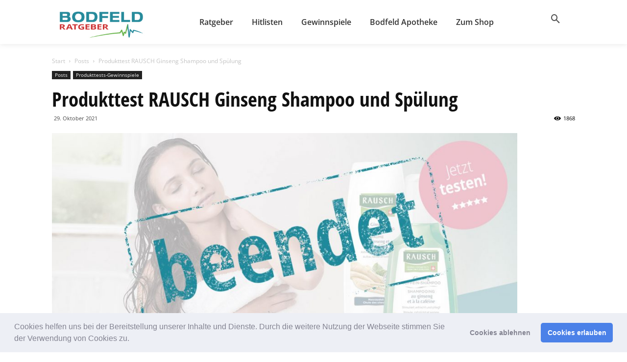

--- FILE ---
content_type: text/html; charset=UTF-8
request_url: https://blog.bodfeld-apotheke.com/posts/produkttest-rausch-ginseng-shampoo-und-spuelung/
body_size: 31086
content:
<!doctype html >
<!--[if IE 8]>    <html class="ie8" lang="en"> <![endif]-->
<!--[if IE 9]>    <html class="ie9" lang="en"> <![endif]-->
<!--[if gt IE 8]><!--> <html lang="de"> <!--<![endif]-->
<head>
	<!-- Google Tag Manager -->
<script>(function(w,d,s,l,i){w[l]=w[l]||[];w[l].push({'gtm.start':
new Date().getTime(),event:'gtm.js'});var f=d.getElementsByTagName(s)[0],
j=d.createElement(s),dl=l!='dataLayer'?'&l='+l:'';j.async=true;j.src=
'https://www.googletagmanager.com/gtm.js?id='+i+dl;f.parentNode.insertBefore(j,f);
})(window,document,'script','dataLayer','GTM-PML3238');</script>
<!-- End Google Tag Manager -->
    <meta charset="UTF-8" />
    <meta name="viewport" content="width=device-width, initial-scale=1.0">
	<meta name="verification" content="0acf5f2f6fd790b23728e907a61d57a3" />
    <link rel="pingback" href="https://blog.bodfeld-apotheke.com/xmlrpc.php" />
    <meta name='robots' content='index, follow, max-image-preview:large, max-snippet:-1, max-video-preview:-1' />
<meta property="og:image" content="https://blog.bodfeld-apotheke.com/wp-content/uploads/2021/10/2021-10-29-RAUSCH-Ginseng_1200x800.jpg" /><link rel="icon" type="image/png" href="https://blog.bodfeld-apotheke.com/wp-content/uploads/2019/06/Blog_Favicon.png">
	<!-- This site is optimized with the Yoast SEO plugin v20.11 - https://yoast.com/wordpress/plugins/seo/ -->
	<title>Produkttest RAUSCH Ginseng Shampoo und Spülung -</title>
	<meta name="description" content="Nutze jetzt die Chance, RAUSCH COFFEIN-SHAMPOO und SPÜLUNG kostenlos zu testen. Bis zum 1. November kannst du dich registrieren." />
	<link rel="canonical" href="https://blog.bodfeld-apotheke.com/posts/produkttest-rausch-ginseng-shampoo-und-spuelung/" />
	<meta property="og:locale" content="de_DE" />
	<meta property="og:type" content="article" />
	<meta property="og:title" content="Produkttest RAUSCH Ginseng Shampoo und Spülung" />
	<meta property="og:description" content="Jetzt teilnehmen" />
	<meta property="og:url" content="https://blog.bodfeld-apotheke.com/posts/produkttest-rausch-ginseng-shampoo-und-spuelung/" />
	<meta property="og:site_name" content="Bodfeld Apotheke Blog" />
	<meta property="article:publisher" content="https://www.facebook.com/bodfeldapo/" />
	<meta property="article:published_time" content="2021-10-29T07:21:37+00:00" />
	<meta property="article:modified_time" content="2021-11-09T10:06:38+00:00" />
	<meta property="og:image" content="https://blog.bodfeld-apotheke.com/wp-content/uploads/2021/10/2021-10-29-RAUSCH-Ginseng_1200x628.jpg" />
	<meta property="og:image:width" content="1200" />
	<meta property="og:image:height" content="628" />
	<meta property="og:image:type" content="image/jpeg" />
	<meta name="author" content="Carsten Kohler" />
	<meta name="twitter:card" content="summary_large_image" />
	<meta name="twitter:label1" content="Verfasst von" />
	<meta name="twitter:data1" content="Carsten Kohler" />
	<meta name="twitter:label2" content="Geschätzte Lesezeit" />
	<meta name="twitter:data2" content="5 Minuten" />
	<script type="application/ld+json" class="yoast-schema-graph">{"@context":"https://schema.org","@graph":[{"@type":"WebPage","@id":"https://blog.bodfeld-apotheke.com/posts/produkttest-rausch-ginseng-shampoo-und-spuelung/","url":"https://blog.bodfeld-apotheke.com/posts/produkttest-rausch-ginseng-shampoo-und-spuelung/","name":"Produkttest RAUSCH Ginseng Shampoo und Spülung -","isPartOf":{"@id":"https://blog.bodfeld-apotheke.com/#website"},"primaryImageOfPage":{"@id":"https://blog.bodfeld-apotheke.com/posts/produkttest-rausch-ginseng-shampoo-und-spuelung/#primaryimage"},"image":{"@id":"https://blog.bodfeld-apotheke.com/posts/produkttest-rausch-ginseng-shampoo-und-spuelung/#primaryimage"},"thumbnailUrl":"https://blog.bodfeld-apotheke.com/wp-content/uploads/2021/10/2021-10-29-RAUSCH-Ginseng_1200x800.jpg","datePublished":"2021-10-29T07:21:37+00:00","dateModified":"2021-11-09T10:06:38+00:00","author":{"@id":"https://blog.bodfeld-apotheke.com/#/schema/person/471d950794af556766ff52284ed1261c"},"description":"Nutze jetzt die Chance, RAUSCH COFFEIN-SHAMPOO und SPÜLUNG kostenlos zu testen. Bis zum 1. November kannst du dich registrieren.","breadcrumb":{"@id":"https://blog.bodfeld-apotheke.com/posts/produkttest-rausch-ginseng-shampoo-und-spuelung/#breadcrumb"},"inLanguage":"de","potentialAction":[{"@type":"ReadAction","target":["https://blog.bodfeld-apotheke.com/posts/produkttest-rausch-ginseng-shampoo-und-spuelung/"]}]},{"@type":"ImageObject","inLanguage":"de","@id":"https://blog.bodfeld-apotheke.com/posts/produkttest-rausch-ginseng-shampoo-und-spuelung/#primaryimage","url":"https://blog.bodfeld-apotheke.com/wp-content/uploads/2021/10/2021-10-29-RAUSCH-Ginseng_1200x800.jpg","contentUrl":"https://blog.bodfeld-apotheke.com/wp-content/uploads/2021/10/2021-10-29-RAUSCH-Ginseng_1200x800.jpg","width":1200,"height":800,"caption":"Produkttest RAUSCH Ginseng"},{"@type":"BreadcrumbList","@id":"https://blog.bodfeld-apotheke.com/posts/produkttest-rausch-ginseng-shampoo-und-spuelung/#breadcrumb","itemListElement":[{"@type":"ListItem","position":1,"name":"Startseite","item":"https://blog.bodfeld-apotheke.com/"},{"@type":"ListItem","position":2,"name":"Produkttest RAUSCH Ginseng Shampoo und Spülung"}]},{"@type":"WebSite","@id":"https://blog.bodfeld-apotheke.com/#website","url":"https://blog.bodfeld-apotheke.com/","name":"Bodfeld Apotheke Blog","description":"Ratgeber zu Ihrer Gesundheit","potentialAction":[{"@type":"SearchAction","target":{"@type":"EntryPoint","urlTemplate":"https://blog.bodfeld-apotheke.com/?s={search_term_string}"},"query-input":"required name=search_term_string"}],"inLanguage":"de"},{"@type":"Person","@id":"https://blog.bodfeld-apotheke.com/#/schema/person/471d950794af556766ff52284ed1261c","name":"Carsten Kohler","image":{"@type":"ImageObject","inLanguage":"de","@id":"https://blog.bodfeld-apotheke.com/#/schema/person/image/","url":"https://secure.gravatar.com/avatar/e7acb7a23db64e7f004a540aa075447f?s=96&d=mm&r=g","contentUrl":"https://secure.gravatar.com/avatar/e7acb7a23db64e7f004a540aa075447f?s=96&d=mm&r=g","caption":"Carsten Kohler"},"url":"https://blog.bodfeld-apotheke.com/author/c-kohler/"}]}</script>
	<!-- / Yoast SEO plugin. -->


<link rel='dns-prefetch' href='//stats.wp.com' />

<link rel='dns-prefetch' href='//c0.wp.com' />
<link rel="alternate" type="application/rss+xml" title="Bodfeld Apotheke Blog &raquo; Feed" href="https://blog.bodfeld-apotheke.com/feed/" />
<link rel="alternate" type="application/rss+xml" title="Bodfeld Apotheke Blog &raquo; Kommentar-Feed" href="https://blog.bodfeld-apotheke.com/comments/feed/" />
<link rel="alternate" type="application/rss+xml" title="Bodfeld Apotheke Blog &raquo; Kommentar-Feed zu Produkttest RAUSCH Ginseng Shampoo und Spülung" href="https://blog.bodfeld-apotheke.com/posts/produkttest-rausch-ginseng-shampoo-und-spuelung/feed/" />
<script type="text/javascript">
window._wpemojiSettings = {"baseUrl":"https:\/\/s.w.org\/images\/core\/emoji\/14.0.0\/72x72\/","ext":".png","svgUrl":"https:\/\/s.w.org\/images\/core\/emoji\/14.0.0\/svg\/","svgExt":".svg","source":{"concatemoji":"https:\/\/blog.bodfeld-apotheke.com\/wp-includes\/js\/wp-emoji-release.min.js?ver=6.2.8"}};
/*! This file is auto-generated */
!function(e,a,t){var n,r,o,i=a.createElement("canvas"),p=i.getContext&&i.getContext("2d");function s(e,t){p.clearRect(0,0,i.width,i.height),p.fillText(e,0,0);e=i.toDataURL();return p.clearRect(0,0,i.width,i.height),p.fillText(t,0,0),e===i.toDataURL()}function c(e){var t=a.createElement("script");t.src=e,t.defer=t.type="text/javascript",a.getElementsByTagName("head")[0].appendChild(t)}for(o=Array("flag","emoji"),t.supports={everything:!0,everythingExceptFlag:!0},r=0;r<o.length;r++)t.supports[o[r]]=function(e){if(p&&p.fillText)switch(p.textBaseline="top",p.font="600 32px Arial",e){case"flag":return s("\ud83c\udff3\ufe0f\u200d\u26a7\ufe0f","\ud83c\udff3\ufe0f\u200b\u26a7\ufe0f")?!1:!s("\ud83c\uddfa\ud83c\uddf3","\ud83c\uddfa\u200b\ud83c\uddf3")&&!s("\ud83c\udff4\udb40\udc67\udb40\udc62\udb40\udc65\udb40\udc6e\udb40\udc67\udb40\udc7f","\ud83c\udff4\u200b\udb40\udc67\u200b\udb40\udc62\u200b\udb40\udc65\u200b\udb40\udc6e\u200b\udb40\udc67\u200b\udb40\udc7f");case"emoji":return!s("\ud83e\udef1\ud83c\udffb\u200d\ud83e\udef2\ud83c\udfff","\ud83e\udef1\ud83c\udffb\u200b\ud83e\udef2\ud83c\udfff")}return!1}(o[r]),t.supports.everything=t.supports.everything&&t.supports[o[r]],"flag"!==o[r]&&(t.supports.everythingExceptFlag=t.supports.everythingExceptFlag&&t.supports[o[r]]);t.supports.everythingExceptFlag=t.supports.everythingExceptFlag&&!t.supports.flag,t.DOMReady=!1,t.readyCallback=function(){t.DOMReady=!0},t.supports.everything||(n=function(){t.readyCallback()},a.addEventListener?(a.addEventListener("DOMContentLoaded",n,!1),e.addEventListener("load",n,!1)):(e.attachEvent("onload",n),a.attachEvent("onreadystatechange",function(){"complete"===a.readyState&&t.readyCallback()})),(e=t.source||{}).concatemoji?c(e.concatemoji):e.wpemoji&&e.twemoji&&(c(e.twemoji),c(e.wpemoji)))}(window,document,window._wpemojiSettings);
</script>
<style type="text/css">
img.wp-smiley,
img.emoji {
	display: inline !important;
	border: none !important;
	box-shadow: none !important;
	height: 1em !important;
	width: 1em !important;
	margin: 0 0.07em !important;
	vertical-align: -0.1em !important;
	background: none !important;
	padding: 0 !important;
}
</style>
	<link rel='stylesheet' id='ultimate-tables-style-css' href='https://blog.bodfeld-apotheke.com/wp-content/plugins/ultimate-tables/css/ultimate-tables.css?ver=6.2.8' type='text/css' media='all' />
<link rel='stylesheet' id='ultimate-datatables-style-css' href='https://blog.bodfeld-apotheke.com/wp-content/plugins/ultimate-tables/css/jquery.dataTables.css?ver=6.2.8' type='text/css' media='all' />
<link rel='stylesheet' id='wp-block-library-css' href='https://c0.wp.com/c/6.2.8/wp-includes/css/dist/block-library/style.min.css' type='text/css' media='all' />
<style id='wp-block-library-inline-css' type='text/css'>
.has-text-align-justify{text-align:justify;}
</style>
<link rel='stylesheet' id='jetpack-videopress-video-block-view-css' href='https://blog.bodfeld-apotheke.com/wp-content/plugins/jetpack/jetpack_vendor/automattic/jetpack-videopress/build/block-editor/blocks/video/view.css?minify=false&#038;ver=34ae973733627b74a14e' type='text/css' media='all' />
<link rel='stylesheet' id='mediaelement-css' href='https://c0.wp.com/c/6.2.8/wp-includes/js/mediaelement/mediaelementplayer-legacy.min.css' type='text/css' media='all' />
<link rel='stylesheet' id='wp-mediaelement-css' href='https://c0.wp.com/c/6.2.8/wp-includes/js/mediaelement/wp-mediaelement.min.css' type='text/css' media='all' />
<link rel='stylesheet' id='classic-theme-styles-css' href='https://c0.wp.com/c/6.2.8/wp-includes/css/classic-themes.min.css' type='text/css' media='all' />
<style id='global-styles-inline-css' type='text/css'>
body{--wp--preset--color--black: #000000;--wp--preset--color--cyan-bluish-gray: #abb8c3;--wp--preset--color--white: #ffffff;--wp--preset--color--pale-pink: #f78da7;--wp--preset--color--vivid-red: #cf2e2e;--wp--preset--color--luminous-vivid-orange: #ff6900;--wp--preset--color--luminous-vivid-amber: #fcb900;--wp--preset--color--light-green-cyan: #7bdcb5;--wp--preset--color--vivid-green-cyan: #00d084;--wp--preset--color--pale-cyan-blue: #8ed1fc;--wp--preset--color--vivid-cyan-blue: #0693e3;--wp--preset--color--vivid-purple: #9b51e0;--wp--preset--gradient--vivid-cyan-blue-to-vivid-purple: linear-gradient(135deg,rgba(6,147,227,1) 0%,rgb(155,81,224) 100%);--wp--preset--gradient--light-green-cyan-to-vivid-green-cyan: linear-gradient(135deg,rgb(122,220,180) 0%,rgb(0,208,130) 100%);--wp--preset--gradient--luminous-vivid-amber-to-luminous-vivid-orange: linear-gradient(135deg,rgba(252,185,0,1) 0%,rgba(255,105,0,1) 100%);--wp--preset--gradient--luminous-vivid-orange-to-vivid-red: linear-gradient(135deg,rgba(255,105,0,1) 0%,rgb(207,46,46) 100%);--wp--preset--gradient--very-light-gray-to-cyan-bluish-gray: linear-gradient(135deg,rgb(238,238,238) 0%,rgb(169,184,195) 100%);--wp--preset--gradient--cool-to-warm-spectrum: linear-gradient(135deg,rgb(74,234,220) 0%,rgb(151,120,209) 20%,rgb(207,42,186) 40%,rgb(238,44,130) 60%,rgb(251,105,98) 80%,rgb(254,248,76) 100%);--wp--preset--gradient--blush-light-purple: linear-gradient(135deg,rgb(255,206,236) 0%,rgb(152,150,240) 100%);--wp--preset--gradient--blush-bordeaux: linear-gradient(135deg,rgb(254,205,165) 0%,rgb(254,45,45) 50%,rgb(107,0,62) 100%);--wp--preset--gradient--luminous-dusk: linear-gradient(135deg,rgb(255,203,112) 0%,rgb(199,81,192) 50%,rgb(65,88,208) 100%);--wp--preset--gradient--pale-ocean: linear-gradient(135deg,rgb(255,245,203) 0%,rgb(182,227,212) 50%,rgb(51,167,181) 100%);--wp--preset--gradient--electric-grass: linear-gradient(135deg,rgb(202,248,128) 0%,rgb(113,206,126) 100%);--wp--preset--gradient--midnight: linear-gradient(135deg,rgb(2,3,129) 0%,rgb(40,116,252) 100%);--wp--preset--duotone--dark-grayscale: url('#wp-duotone-dark-grayscale');--wp--preset--duotone--grayscale: url('#wp-duotone-grayscale');--wp--preset--duotone--purple-yellow: url('#wp-duotone-purple-yellow');--wp--preset--duotone--blue-red: url('#wp-duotone-blue-red');--wp--preset--duotone--midnight: url('#wp-duotone-midnight');--wp--preset--duotone--magenta-yellow: url('#wp-duotone-magenta-yellow');--wp--preset--duotone--purple-green: url('#wp-duotone-purple-green');--wp--preset--duotone--blue-orange: url('#wp-duotone-blue-orange');--wp--preset--font-size--small: 11px;--wp--preset--font-size--medium: 20px;--wp--preset--font-size--large: 32px;--wp--preset--font-size--x-large: 42px;--wp--preset--font-size--regular: 15px;--wp--preset--font-size--larger: 50px;--wp--preset--spacing--20: 0.44rem;--wp--preset--spacing--30: 0.67rem;--wp--preset--spacing--40: 1rem;--wp--preset--spacing--50: 1.5rem;--wp--preset--spacing--60: 2.25rem;--wp--preset--spacing--70: 3.38rem;--wp--preset--spacing--80: 5.06rem;--wp--preset--shadow--natural: 6px 6px 9px rgba(0, 0, 0, 0.2);--wp--preset--shadow--deep: 12px 12px 50px rgba(0, 0, 0, 0.4);--wp--preset--shadow--sharp: 6px 6px 0px rgba(0, 0, 0, 0.2);--wp--preset--shadow--outlined: 6px 6px 0px -3px rgba(255, 255, 255, 1), 6px 6px rgba(0, 0, 0, 1);--wp--preset--shadow--crisp: 6px 6px 0px rgba(0, 0, 0, 1);}:where(.is-layout-flex){gap: 0.5em;}body .is-layout-flow > .alignleft{float: left;margin-inline-start: 0;margin-inline-end: 2em;}body .is-layout-flow > .alignright{float: right;margin-inline-start: 2em;margin-inline-end: 0;}body .is-layout-flow > .aligncenter{margin-left: auto !important;margin-right: auto !important;}body .is-layout-constrained > .alignleft{float: left;margin-inline-start: 0;margin-inline-end: 2em;}body .is-layout-constrained > .alignright{float: right;margin-inline-start: 2em;margin-inline-end: 0;}body .is-layout-constrained > .aligncenter{margin-left: auto !important;margin-right: auto !important;}body .is-layout-constrained > :where(:not(.alignleft):not(.alignright):not(.alignfull)){max-width: var(--wp--style--global--content-size);margin-left: auto !important;margin-right: auto !important;}body .is-layout-constrained > .alignwide{max-width: var(--wp--style--global--wide-size);}body .is-layout-flex{display: flex;}body .is-layout-flex{flex-wrap: wrap;align-items: center;}body .is-layout-flex > *{margin: 0;}:where(.wp-block-columns.is-layout-flex){gap: 2em;}.has-black-color{color: var(--wp--preset--color--black) !important;}.has-cyan-bluish-gray-color{color: var(--wp--preset--color--cyan-bluish-gray) !important;}.has-white-color{color: var(--wp--preset--color--white) !important;}.has-pale-pink-color{color: var(--wp--preset--color--pale-pink) !important;}.has-vivid-red-color{color: var(--wp--preset--color--vivid-red) !important;}.has-luminous-vivid-orange-color{color: var(--wp--preset--color--luminous-vivid-orange) !important;}.has-luminous-vivid-amber-color{color: var(--wp--preset--color--luminous-vivid-amber) !important;}.has-light-green-cyan-color{color: var(--wp--preset--color--light-green-cyan) !important;}.has-vivid-green-cyan-color{color: var(--wp--preset--color--vivid-green-cyan) !important;}.has-pale-cyan-blue-color{color: var(--wp--preset--color--pale-cyan-blue) !important;}.has-vivid-cyan-blue-color{color: var(--wp--preset--color--vivid-cyan-blue) !important;}.has-vivid-purple-color{color: var(--wp--preset--color--vivid-purple) !important;}.has-black-background-color{background-color: var(--wp--preset--color--black) !important;}.has-cyan-bluish-gray-background-color{background-color: var(--wp--preset--color--cyan-bluish-gray) !important;}.has-white-background-color{background-color: var(--wp--preset--color--white) !important;}.has-pale-pink-background-color{background-color: var(--wp--preset--color--pale-pink) !important;}.has-vivid-red-background-color{background-color: var(--wp--preset--color--vivid-red) !important;}.has-luminous-vivid-orange-background-color{background-color: var(--wp--preset--color--luminous-vivid-orange) !important;}.has-luminous-vivid-amber-background-color{background-color: var(--wp--preset--color--luminous-vivid-amber) !important;}.has-light-green-cyan-background-color{background-color: var(--wp--preset--color--light-green-cyan) !important;}.has-vivid-green-cyan-background-color{background-color: var(--wp--preset--color--vivid-green-cyan) !important;}.has-pale-cyan-blue-background-color{background-color: var(--wp--preset--color--pale-cyan-blue) !important;}.has-vivid-cyan-blue-background-color{background-color: var(--wp--preset--color--vivid-cyan-blue) !important;}.has-vivid-purple-background-color{background-color: var(--wp--preset--color--vivid-purple) !important;}.has-black-border-color{border-color: var(--wp--preset--color--black) !important;}.has-cyan-bluish-gray-border-color{border-color: var(--wp--preset--color--cyan-bluish-gray) !important;}.has-white-border-color{border-color: var(--wp--preset--color--white) !important;}.has-pale-pink-border-color{border-color: var(--wp--preset--color--pale-pink) !important;}.has-vivid-red-border-color{border-color: var(--wp--preset--color--vivid-red) !important;}.has-luminous-vivid-orange-border-color{border-color: var(--wp--preset--color--luminous-vivid-orange) !important;}.has-luminous-vivid-amber-border-color{border-color: var(--wp--preset--color--luminous-vivid-amber) !important;}.has-light-green-cyan-border-color{border-color: var(--wp--preset--color--light-green-cyan) !important;}.has-vivid-green-cyan-border-color{border-color: var(--wp--preset--color--vivid-green-cyan) !important;}.has-pale-cyan-blue-border-color{border-color: var(--wp--preset--color--pale-cyan-blue) !important;}.has-vivid-cyan-blue-border-color{border-color: var(--wp--preset--color--vivid-cyan-blue) !important;}.has-vivid-purple-border-color{border-color: var(--wp--preset--color--vivid-purple) !important;}.has-vivid-cyan-blue-to-vivid-purple-gradient-background{background: var(--wp--preset--gradient--vivid-cyan-blue-to-vivid-purple) !important;}.has-light-green-cyan-to-vivid-green-cyan-gradient-background{background: var(--wp--preset--gradient--light-green-cyan-to-vivid-green-cyan) !important;}.has-luminous-vivid-amber-to-luminous-vivid-orange-gradient-background{background: var(--wp--preset--gradient--luminous-vivid-amber-to-luminous-vivid-orange) !important;}.has-luminous-vivid-orange-to-vivid-red-gradient-background{background: var(--wp--preset--gradient--luminous-vivid-orange-to-vivid-red) !important;}.has-very-light-gray-to-cyan-bluish-gray-gradient-background{background: var(--wp--preset--gradient--very-light-gray-to-cyan-bluish-gray) !important;}.has-cool-to-warm-spectrum-gradient-background{background: var(--wp--preset--gradient--cool-to-warm-spectrum) !important;}.has-blush-light-purple-gradient-background{background: var(--wp--preset--gradient--blush-light-purple) !important;}.has-blush-bordeaux-gradient-background{background: var(--wp--preset--gradient--blush-bordeaux) !important;}.has-luminous-dusk-gradient-background{background: var(--wp--preset--gradient--luminous-dusk) !important;}.has-pale-ocean-gradient-background{background: var(--wp--preset--gradient--pale-ocean) !important;}.has-electric-grass-gradient-background{background: var(--wp--preset--gradient--electric-grass) !important;}.has-midnight-gradient-background{background: var(--wp--preset--gradient--midnight) !important;}.has-small-font-size{font-size: var(--wp--preset--font-size--small) !important;}.has-medium-font-size{font-size: var(--wp--preset--font-size--medium) !important;}.has-large-font-size{font-size: var(--wp--preset--font-size--large) !important;}.has-x-large-font-size{font-size: var(--wp--preset--font-size--x-large) !important;}
.wp-block-navigation a:where(:not(.wp-element-button)){color: inherit;}
:where(.wp-block-columns.is-layout-flex){gap: 2em;}
.wp-block-pullquote{font-size: 1.5em;line-height: 1.6;}
</style>
<link rel='stylesheet' id='cleverreach_style-css' href='https://blog.bodfeld-apotheke.com/wp-content/plugins/cleverreach/resources/css/frontend.css?ver=6.2.8' type='text/css' media='all' />
<link rel='stylesheet' id='contact-form-7-css' href='https://blog.bodfeld-apotheke.com/wp-content/plugins/contact-form-7/includes/css/styles.css?ver=5.7.7' type='text/css' media='all' />
<link rel='stylesheet' id='rs-plugin-settings-css' href='https://blog.bodfeld-apotheke.com/wp-content/plugins/revslider/public/assets/css/settings.css?ver=5.4.8.3' type='text/css' media='all' />
<style id='rs-plugin-settings-inline-css' type='text/css'>
#rs-demo-id {}
</style>
<link rel='stylesheet' id='td-plugin-multi-purpose-css' href='https://blog.bodfeld-apotheke.com/wp-content/plugins/td-composer/td-multi-purpose/style.css?ver=87aa69b3a2aab340715eee6578a06159' type='text/css' media='all' />
<link rel='stylesheet' id='google-fonts-style-css' href='//blog.bodfeld-apotheke.com/wp-content/uploads/omgf/google-fonts-style/google-fonts-style.css?ver=1666696748' type='text/css' media='all' />
<link rel='stylesheet' id='cookieconsent-css' href='https://blog.bodfeld-apotheke.com/wp-content/plugins/ga-germanized/assets/css/cookieconsent.css?ver=3.1.1' type='text/css' media='all' />
<link rel='stylesheet' id='popup-maker-site-css' href='//blog.bodfeld-apotheke.com/wp-content/uploads/pum/pum-site-styles.css?generated=1727426363&#038;ver=1.20.2' type='text/css' media='all' />
<link rel='stylesheet' id='cf7cf-style-css' href='https://blog.bodfeld-apotheke.com/wp-content/plugins/cf7-conditional-fields/style.css?ver=2.4.15' type='text/css' media='all' />
<link rel='stylesheet' id='td-theme-css' href='https://blog.bodfeld-apotheke.com/wp-content/themes/Newspaper/style.css?ver=9.7.2' type='text/css' media='all' />
<style id='td-theme-inline-css' type='text/css'>
    
        @media (max-width: 767px) {
            .td-header-desktop-wrap {
                display: none;
            }
        }
        @media (min-width: 767px) {
            .td-header-mobile-wrap {
                display: none;
            }
        }
    
	
</style>
<link rel='stylesheet' id='td-legacy-framework-front-style-css' href='https://blog.bodfeld-apotheke.com/wp-content/plugins/td-composer/legacy/Newspaper/assets/css/td_legacy_main.css?ver=87aa69b3a2aab340715eee6578a06159' type='text/css' media='all' />
<link rel='stylesheet' id='tdb_front_style-css' href='https://blog.bodfeld-apotheke.com/wp-content/plugins/td-cloud-library/assets/css/tdb_less_front.css?ver=96be9388232cf6f1e9ad7a3c9f4e9872' type='text/css' media='all' />
<link rel='stylesheet' id='jetpack_css-css' href='https://c0.wp.com/p/jetpack/12.3.1/css/jetpack.css' type='text/css' media='all' />
<script type='text/javascript' src='https://c0.wp.com/c/6.2.8/wp-includes/js/jquery/jquery.min.js' id='jquery-core-js'></script>
<script type='text/javascript' src='https://c0.wp.com/c/6.2.8/wp-includes/js/jquery/jquery-migrate.min.js' id='jquery-migrate-js'></script>
<script type='text/javascript' src='https://blog.bodfeld-apotheke.com/wp-content/plugins/revslider/public/assets/js/jquery.themepunch.tools.min.js?ver=5.4.8.3' id='tp-tools-js'></script>
<script type='text/javascript' src='https://blog.bodfeld-apotheke.com/wp-content/plugins/revslider/public/assets/js/jquery.themepunch.revolution.min.js?ver=5.4.8.3' id='revmin-js'></script>
<link rel="https://api.w.org/" href="https://blog.bodfeld-apotheke.com/wp-json/" /><link rel="alternate" type="application/json" href="https://blog.bodfeld-apotheke.com/wp-json/wp/v2/posts/3786" /><link rel="EditURI" type="application/rsd+xml" title="RSD" href="https://blog.bodfeld-apotheke.com/xmlrpc.php?rsd" />
<link rel="wlwmanifest" type="application/wlwmanifest+xml" href="https://blog.bodfeld-apotheke.com/wp-includes/wlwmanifest.xml" />
<meta name="generator" content="WordPress 6.2.8" />
<link rel='shortlink' href='https://blog.bodfeld-apotheke.com/?p=3786' />
<link rel="alternate" type="application/json+oembed" href="https://blog.bodfeld-apotheke.com/wp-json/oembed/1.0/embed?url=https%3A%2F%2Fblog.bodfeld-apotheke.com%2Fposts%2Fprodukttest-rausch-ginseng-shampoo-und-spuelung%2F" />
<link rel="alternate" type="text/xml+oembed" href="https://blog.bodfeld-apotheke.com/wp-json/oembed/1.0/embed?url=https%3A%2F%2Fblog.bodfeld-apotheke.com%2Fposts%2Fprodukttest-rausch-ginseng-shampoo-und-spuelung%2F&#038;format=xml" />
	<style>img#wpstats{display:none}</style>
		<script async src="https://www.googletagmanager.com/gtag/js?id=UA-4004015-17"></script><script>
				window.dataLayer = window.dataLayer || [];
				function gtag(){dataLayer.push(arguments);}
				gtag('js', new Date());gtag('config', 'UA-4004015-17', {"anonymize_ip":true,"allow_display_features":true,"link_attribution":true});</script><!--[if lt IE 9]><script src="https://cdnjs.cloudflare.com/ajax/libs/html5shiv/3.7.3/html5shiv.js"></script><![endif]-->
        <script>
        window.tdb_globals = {"wpRestNonce":"32a634bcb1","wpRestUrl":"https:\/\/blog.bodfeld-apotheke.com\/wp-json\/","permalinkStructure":"\/%category%\/%postname%\/","isAjax":false,"isAdminBarShowing":false,"autoloadScrollPercent":50,"origPostEditUrl":null};
    </script>
    			<script>
				window.tdwGlobal = {"adminUrl":"https:\/\/blog.bodfeld-apotheke.com\/wp-admin\/","wpRestNonce":"32a634bcb1","wpRestUrl":"https:\/\/blog.bodfeld-apotheke.com\/wp-json\/","permalinkStructure":"\/%category%\/%postname%\/"};
			</script>
			<style type="text/css">.recentcomments a{display:inline !important;padding:0 !important;margin:0 !important;}</style>			<style type="text/css">
				/* If html does not have either class, do not show lazy loaded images. */
				html:not( .jetpack-lazy-images-js-enabled ):not( .js ) .jetpack-lazy-image {
					display: none;
				}
			</style>
			<script>
				document.documentElement.classList.add(
					'jetpack-lazy-images-js-enabled'
				);
			</script>
		<meta name="generator" content="Powered by Slider Revolution 5.4.8.3 - responsive, Mobile-Friendly Slider Plugin for WordPress with comfortable drag and drop interface." />

<!-- JS generated by theme -->

<script>
    
    

	    var tdBlocksArray = []; //here we store all the items for the current page

	    //td_block class - each ajax block uses a object of this class for requests
	    function tdBlock() {
		    this.id = '';
		    this.block_type = 1; //block type id (1-234 etc)
		    this.atts = '';
		    this.td_column_number = '';
		    this.td_current_page = 1; //
		    this.post_count = 0; //from wp
		    this.found_posts = 0; //from wp
		    this.max_num_pages = 0; //from wp
		    this.td_filter_value = ''; //current live filter value
		    this.is_ajax_running = false;
		    this.td_user_action = ''; // load more or infinite loader (used by the animation)
		    this.header_color = '';
		    this.ajax_pagination_infinite_stop = ''; //show load more at page x
	    }


        // td_js_generator - mini detector
        (function(){
            var htmlTag = document.getElementsByTagName("html")[0];

	        if ( navigator.userAgent.indexOf("MSIE 10.0") > -1 ) {
                htmlTag.className += ' ie10';
            }

            if ( !!navigator.userAgent.match(/Trident.*rv\:11\./) ) {
                htmlTag.className += ' ie11';
            }

	        if ( navigator.userAgent.indexOf("Edge") > -1 ) {
                htmlTag.className += ' ieEdge';
            }

            if ( /(iPad|iPhone|iPod)/g.test(navigator.userAgent) ) {
                htmlTag.className += ' td-md-is-ios';
            }

            var user_agent = navigator.userAgent.toLowerCase();
            if ( user_agent.indexOf("android") > -1 ) {
                htmlTag.className += ' td-md-is-android';
            }

            if ( -1 !== navigator.userAgent.indexOf('Mac OS X')  ) {
                htmlTag.className += ' td-md-is-os-x';
            }

            if ( /chrom(e|ium)/.test(navigator.userAgent.toLowerCase()) ) {
               htmlTag.className += ' td-md-is-chrome';
            }

            if ( -1 !== navigator.userAgent.indexOf('Firefox') ) {
                htmlTag.className += ' td-md-is-firefox';
            }

            if ( -1 !== navigator.userAgent.indexOf('Safari') && -1 === navigator.userAgent.indexOf('Chrome') ) {
                htmlTag.className += ' td-md-is-safari';
            }

            if( -1 !== navigator.userAgent.indexOf('IEMobile') ){
                htmlTag.className += ' td-md-is-iemobile';
            }

        })();




        var tdLocalCache = {};

        ( function () {
            "use strict";

            tdLocalCache = {
                data: {},
                remove: function (resource_id) {
                    delete tdLocalCache.data[resource_id];
                },
                exist: function (resource_id) {
                    return tdLocalCache.data.hasOwnProperty(resource_id) && tdLocalCache.data[resource_id] !== null;
                },
                get: function (resource_id) {
                    return tdLocalCache.data[resource_id];
                },
                set: function (resource_id, cachedData) {
                    tdLocalCache.remove(resource_id);
                    tdLocalCache.data[resource_id] = cachedData;
                }
            };
        })();

    
    
var td_viewport_interval_list=[{"limitBottom":767,"sidebarWidth":228},{"limitBottom":1018,"sidebarWidth":300},{"limitBottom":1140,"sidebarWidth":324}];
var tdc_is_installed="yes";
var td_ajax_url="https:\/\/blog.bodfeld-apotheke.com\/wp-admin\/admin-ajax.php?td_theme_name=Newspaper&v=9.7.2";
var td_get_template_directory_uri="https:\/\/blog.bodfeld-apotheke.com\/wp-content\/themes\/Newspaper";
var tds_snap_menu="snap";
var tds_logo_on_sticky="";
var tds_header_style="";
var td_please_wait="Bitte warten...";
var td_email_user_pass_incorrect="Benutzername oder Passwort falsch!";
var td_email_user_incorrect="Email oder Benutzername falsch!";
var td_email_incorrect="E-Mail nicht korrekt!";
var tds_more_articles_on_post_enable="";
var tds_more_articles_on_post_time_to_wait="";
var tds_more_articles_on_post_pages_distance_from_top=0;
var tds_theme_color_site_wide="#1f8a9c";
var tds_smart_sidebar="";
var tdThemeName="Newspaper";
var td_magnific_popup_translation_tPrev="Vorherige (Pfeiltaste links)";
var td_magnific_popup_translation_tNext="Weiter (rechte Pfeiltaste)";
var td_magnific_popup_translation_tCounter="%curr% von %total%";
var td_magnific_popup_translation_ajax_tError="Der Inhalt von %url% konnte nicht geladen werden.";
var td_magnific_popup_translation_image_tError="Das Bild #%curr% konnte nicht geladen werden.";
var tdBlockNonce="cf6f2a1b4e";
var tdDateNamesI18n={"month_names":["Januar","Februar","M\u00e4rz","April","Mai","Juni","Juli","August","September","Oktober","November","Dezember"],"month_names_short":["Jan.","Feb.","M\u00e4rz","Apr.","Mai","Juni","Juli","Aug.","Sep.","Okt.","Nov.","Dez."],"day_names":["Sonntag","Montag","Dienstag","Mittwoch","Donnerstag","Freitag","Samstag"],"day_names_short":["So.","Mo.","Di.","Mi.","Do.","Fr.","Sa."]};
var td_ad_background_click_link="";
var td_ad_background_click_target="";
</script>


<!-- Header style compiled by theme -->

<style>
    
.td-header-wrap .black-menu .sf-menu > .current-menu-item > a,
    .td-header-wrap .black-menu .sf-menu > .current-menu-ancestor > a,
    .td-header-wrap .black-menu .sf-menu > .current-category-ancestor > a,
    .td-header-wrap .black-menu .sf-menu > li > a:hover,
    .td-header-wrap .black-menu .sf-menu > .sfHover > a,
    .td-header-style-12 .td-header-menu-wrap-full,
    .sf-menu > .current-menu-item > a:after,
    .sf-menu > .current-menu-ancestor > a:after,
    .sf-menu > .current-category-ancestor > a:after,
    .sf-menu > li:hover > a:after,
    .sf-menu > .sfHover > a:after,
    .td-header-style-12 .td-affix,
    .header-search-wrap .td-drop-down-search:after,
    .header-search-wrap .td-drop-down-search .btn:hover,
    input[type=submit]:hover,
    .td-read-more a,
    .td-post-category:hover,
    .td-grid-style-1.td-hover-1 .td-big-grid-post:hover .td-post-category,
    .td-grid-style-5.td-hover-1 .td-big-grid-post:hover .td-post-category,
    .td_top_authors .td-active .td-author-post-count,
    .td_top_authors .td-active .td-author-comments-count,
    .td_top_authors .td_mod_wrap:hover .td-author-post-count,
    .td_top_authors .td_mod_wrap:hover .td-author-comments-count,
    .td-404-sub-sub-title a:hover,
    .td-search-form-widget .wpb_button:hover,
    .td-rating-bar-wrap div,
    .td_category_template_3 .td-current-sub-category,
    .dropcap,
    .td_wrapper_video_playlist .td_video_controls_playlist_wrapper,
    .wpb_default,
    .wpb_default:hover,
    .td-left-smart-list:hover,
    .td-right-smart-list:hover,
    .woocommerce-checkout .woocommerce input.button:hover,
    .woocommerce-page .woocommerce a.button:hover,
    .woocommerce-account div.woocommerce .button:hover,
    #bbpress-forums button:hover,
    .bbp_widget_login .button:hover,
    .td-footer-wrapper .td-post-category,
    .td-footer-wrapper .widget_product_search input[type="submit"]:hover,
    .woocommerce .product a.button:hover,
    .woocommerce .product #respond input#submit:hover,
    .woocommerce .checkout input#place_order:hover,
    .woocommerce .woocommerce.widget .button:hover,
    .single-product .product .summary .cart .button:hover,
    .woocommerce-cart .woocommerce table.cart .button:hover,
    .woocommerce-cart .woocommerce .shipping-calculator-form .button:hover,
    .td-next-prev-wrap a:hover,
    .td-load-more-wrap a:hover,
    .td-post-small-box a:hover,
    .page-nav .current,
    .page-nav:first-child > div,
    .td_category_template_8 .td-category-header .td-category a.td-current-sub-category,
    .td_category_template_4 .td-category-siblings .td-category a:hover,
    #bbpress-forums .bbp-pagination .current,
    #bbpress-forums #bbp-single-user-details #bbp-user-navigation li.current a,
    .td-theme-slider:hover .slide-meta-cat a,
    a.vc_btn-black:hover,
    .td-trending-now-wrapper:hover .td-trending-now-title,
    .td-scroll-up,
    .td-smart-list-button:hover,
    .td-weather-information:before,
    .td-weather-week:before,
    .td_block_exchange .td-exchange-header:before,
    .td_block_big_grid_9.td-grid-style-1 .td-post-category,
    .td_block_big_grid_9.td-grid-style-5 .td-post-category,
    .td-grid-style-6.td-hover-1 .td-module-thumb:after,
    .td-pulldown-syle-2 .td-subcat-dropdown ul:after,
    .td_block_template_9 .td-block-title:after,
    .td_block_template_15 .td-block-title:before,
    div.wpforms-container .wpforms-form div.wpforms-submit-container button[type=submit] {
        background-color: #1f8a9c;
    }

    .td_block_template_4 .td-related-title .td-cur-simple-item:before {
        border-color: #1f8a9c transparent transparent transparent !important;
    }

    .woocommerce .woocommerce-message .button:hover,
    .woocommerce .woocommerce-error .button:hover,
    .woocommerce .woocommerce-info .button:hover {
        background-color: #1f8a9c !important;
    }
    
    
    .td_block_template_4 .td-related-title .td-cur-simple-item,
    .td_block_template_3 .td-related-title .td-cur-simple-item,
    .td_block_template_9 .td-related-title:after {
        background-color: #1f8a9c;
    }

    .woocommerce .product .onsale,
    .woocommerce.widget .ui-slider .ui-slider-handle {
        background: none #1f8a9c;
    }

    .woocommerce.widget.widget_layered_nav_filters ul li a {
        background: none repeat scroll 0 0 #1f8a9c !important;
    }

    a,
    cite a:hover,
    .td_mega_menu_sub_cats .cur-sub-cat,
    .td-mega-span h3 a:hover,
    .td_mod_mega_menu:hover .entry-title a,
    .header-search-wrap .result-msg a:hover,
    .td-header-top-menu .td-drop-down-search .td_module_wrap:hover .entry-title a,
    .td-header-top-menu .td-icon-search:hover,
    .td-header-wrap .result-msg a:hover,
    .top-header-menu li a:hover,
    .top-header-menu .current-menu-item > a,
    .top-header-menu .current-menu-ancestor > a,
    .top-header-menu .current-category-ancestor > a,
    .td-social-icon-wrap > a:hover,
    .td-header-sp-top-widget .td-social-icon-wrap a:hover,
    .td-page-content blockquote p,
    .td-post-content blockquote p,
    .mce-content-body blockquote p,
    .comment-content blockquote p,
    .wpb_text_column blockquote p,
    .td_block_text_with_title blockquote p,
    .td_module_wrap:hover .entry-title a,
    .td-subcat-filter .td-subcat-list a:hover,
    .td-subcat-filter .td-subcat-dropdown a:hover,
    .td_quote_on_blocks,
    .dropcap2,
    .dropcap3,
    .td_top_authors .td-active .td-authors-name a,
    .td_top_authors .td_mod_wrap:hover .td-authors-name a,
    .td-post-next-prev-content a:hover,
    .author-box-wrap .td-author-social a:hover,
    .td-author-name a:hover,
    .td-author-url a:hover,
    .td_mod_related_posts:hover h3 > a,
    .td-post-template-11 .td-related-title .td-related-left:hover,
    .td-post-template-11 .td-related-title .td-related-right:hover,
    .td-post-template-11 .td-related-title .td-cur-simple-item,
    .td-post-template-11 .td_block_related_posts .td-next-prev-wrap a:hover,
    .comment-reply-link:hover,
    .logged-in-as a:hover,
    #cancel-comment-reply-link:hover,
    .td-search-query,
    .td-category-header .td-pulldown-category-filter-link:hover,
    .td-category-siblings .td-subcat-dropdown a:hover,
    .td-category-siblings .td-subcat-dropdown a.td-current-sub-category,
    .widget a:hover,
    .td_wp_recentcomments a:hover,
    .archive .widget_archive .current,
    .archive .widget_archive .current a,
    .widget_calendar tfoot a:hover,
    .woocommerce a.added_to_cart:hover,
    .woocommerce-account .woocommerce-MyAccount-navigation a:hover,
    #bbpress-forums li.bbp-header .bbp-reply-content span a:hover,
    #bbpress-forums .bbp-forum-freshness a:hover,
    #bbpress-forums .bbp-topic-freshness a:hover,
    #bbpress-forums .bbp-forums-list li a:hover,
    #bbpress-forums .bbp-forum-title:hover,
    #bbpress-forums .bbp-topic-permalink:hover,
    #bbpress-forums .bbp-topic-started-by a:hover,
    #bbpress-forums .bbp-topic-started-in a:hover,
    #bbpress-forums .bbp-body .super-sticky li.bbp-topic-title .bbp-topic-permalink,
    #bbpress-forums .bbp-body .sticky li.bbp-topic-title .bbp-topic-permalink,
    .widget_display_replies .bbp-author-name,
    .widget_display_topics .bbp-author-name,
    .footer-text-wrap .footer-email-wrap a,
    .td-subfooter-menu li a:hover,
    .footer-social-wrap a:hover,
    a.vc_btn-black:hover,
    .td-smart-list-dropdown-wrap .td-smart-list-button:hover,
    .td_module_17 .td-read-more a:hover,
    .td_module_18 .td-read-more a:hover,
    .td_module_19 .td-post-author-name a:hover,
    .td-instagram-user a,
    .td-pulldown-syle-2 .td-subcat-dropdown:hover .td-subcat-more span,
    .td-pulldown-syle-2 .td-subcat-dropdown:hover .td-subcat-more i,
    .td-pulldown-syle-3 .td-subcat-dropdown:hover .td-subcat-more span,
    .td-pulldown-syle-3 .td-subcat-dropdown:hover .td-subcat-more i,
    .td-block-title-wrap .td-wrapper-pulldown-filter .td-pulldown-filter-display-option:hover,
    .td-block-title-wrap .td-wrapper-pulldown-filter .td-pulldown-filter-display-option:hover i,
    .td-block-title-wrap .td-wrapper-pulldown-filter .td-pulldown-filter-link:hover,
    .td-block-title-wrap .td-wrapper-pulldown-filter .td-pulldown-filter-item .td-cur-simple-item,
    .td_block_template_2 .td-related-title .td-cur-simple-item,
    .td_block_template_5 .td-related-title .td-cur-simple-item,
    .td_block_template_6 .td-related-title .td-cur-simple-item,
    .td_block_template_7 .td-related-title .td-cur-simple-item,
    .td_block_template_8 .td-related-title .td-cur-simple-item,
    .td_block_template_9 .td-related-title .td-cur-simple-item,
    .td_block_template_10 .td-related-title .td-cur-simple-item,
    .td_block_template_11 .td-related-title .td-cur-simple-item,
    .td_block_template_12 .td-related-title .td-cur-simple-item,
    .td_block_template_13 .td-related-title .td-cur-simple-item,
    .td_block_template_14 .td-related-title .td-cur-simple-item,
    .td_block_template_15 .td-related-title .td-cur-simple-item,
    .td_block_template_16 .td-related-title .td-cur-simple-item,
    .td_block_template_17 .td-related-title .td-cur-simple-item,
    .td-theme-wrap .sf-menu ul .td-menu-item > a:hover,
    .td-theme-wrap .sf-menu ul .sfHover > a,
    .td-theme-wrap .sf-menu ul .current-menu-ancestor > a,
    .td-theme-wrap .sf-menu ul .current-category-ancestor > a,
    .td-theme-wrap .sf-menu ul .current-menu-item > a,
    .td_outlined_btn,
     .td_block_categories_tags .td-ct-item:hover {
        color: #1f8a9c;
    }

    a.vc_btn-black.vc_btn_square_outlined:hover,
    a.vc_btn-black.vc_btn_outlined:hover,
    .td-mega-menu-page .wpb_content_element ul li a:hover,
    .td-theme-wrap .td-aj-search-results .td_module_wrap:hover .entry-title a,
    .td-theme-wrap .header-search-wrap .result-msg a:hover {
        color: #1f8a9c !important;
    }

    .td-next-prev-wrap a:hover,
    .td-load-more-wrap a:hover,
    .td-post-small-box a:hover,
    .page-nav .current,
    .page-nav:first-child > div,
    .td_category_template_8 .td-category-header .td-category a.td-current-sub-category,
    .td_category_template_4 .td-category-siblings .td-category a:hover,
    #bbpress-forums .bbp-pagination .current,
    .post .td_quote_box,
    .page .td_quote_box,
    a.vc_btn-black:hover,
    .td_block_template_5 .td-block-title > *,
    .td_outlined_btn {
        border-color: #1f8a9c;
    }

    .td_wrapper_video_playlist .td_video_currently_playing:after {
        border-color: #1f8a9c !important;
    }

    .header-search-wrap .td-drop-down-search:before {
        border-color: transparent transparent #1f8a9c transparent;
    }

    .block-title > span,
    .block-title > a,
    .block-title > label,
    .widgettitle,
    .widgettitle:after,
    .td-trending-now-title,
    .td-trending-now-wrapper:hover .td-trending-now-title,
    .wpb_tabs li.ui-tabs-active a,
    .wpb_tabs li:hover a,
    .vc_tta-container .vc_tta-color-grey.vc_tta-tabs-position-top.vc_tta-style-classic .vc_tta-tabs-container .vc_tta-tab.vc_active > a,
    .vc_tta-container .vc_tta-color-grey.vc_tta-tabs-position-top.vc_tta-style-classic .vc_tta-tabs-container .vc_tta-tab:hover > a,
    .td_block_template_1 .td-related-title .td-cur-simple-item,
    .woocommerce .product .products h2:not(.woocommerce-loop-product__title),
    .td-subcat-filter .td-subcat-dropdown:hover .td-subcat-more, 
    .td_3D_btn,
    .td_shadow_btn,
    .td_default_btn,
    .td_round_btn, 
    .td_outlined_btn:hover {
    	background-color: #1f8a9c;
    }

    .woocommerce div.product .woocommerce-tabs ul.tabs li.active {
    	background-color: #1f8a9c !important;
    }

    .block-title,
    .td_block_template_1 .td-related-title,
    .wpb_tabs .wpb_tabs_nav,
    .vc_tta-container .vc_tta-color-grey.vc_tta-tabs-position-top.vc_tta-style-classic .vc_tta-tabs-container,
    .woocommerce div.product .woocommerce-tabs ul.tabs:before {
        border-color: #1f8a9c;
    }
    .td_block_wrap .td-subcat-item a.td-cur-simple-item {
	    color: #1f8a9c;
	}


    
    .td-grid-style-4 .entry-title
    {
        background-color: rgba(31, 138, 156, 0.7);
    }

    
    .block-title > span,
    .block-title > span > a,
    .block-title > a,
    .block-title > label,
    .widgettitle,
    .widgettitle:after,
    .td-trending-now-title,
    .td-trending-now-wrapper:hover .td-trending-now-title,
    .wpb_tabs li.ui-tabs-active a,
    .wpb_tabs li:hover a,
    .vc_tta-container .vc_tta-color-grey.vc_tta-tabs-position-top.vc_tta-style-classic .vc_tta-tabs-container .vc_tta-tab.vc_active > a,
    .vc_tta-container .vc_tta-color-grey.vc_tta-tabs-position-top.vc_tta-style-classic .vc_tta-tabs-container .vc_tta-tab:hover > a,
    .td_block_template_1 .td-related-title .td-cur-simple-item,
    .woocommerce .product .products h2:not(.woocommerce-loop-product__title),
    .td-subcat-filter .td-subcat-dropdown:hover .td-subcat-more,
    .td-weather-information:before,
    .td-weather-week:before,
    .td_block_exchange .td-exchange-header:before,
    .td-theme-wrap .td_block_template_3 .td-block-title > *,
    .td-theme-wrap .td_block_template_4 .td-block-title > *,
    .td-theme-wrap .td_block_template_7 .td-block-title > *,
    .td-theme-wrap .td_block_template_9 .td-block-title:after,
    .td-theme-wrap .td_block_template_10 .td-block-title::before,
    .td-theme-wrap .td_block_template_11 .td-block-title::before,
    .td-theme-wrap .td_block_template_11 .td-block-title::after,
    .td-theme-wrap .td_block_template_14 .td-block-title,
    .td-theme-wrap .td_block_template_15 .td-block-title:before,
    .td-theme-wrap .td_block_template_17 .td-block-title:before {
        background-color: #ffffff;
    }

    .woocommerce div.product .woocommerce-tabs ul.tabs li.active {
    	background-color: #ffffff !important;
    }

    .block-title,
    .td_block_template_1 .td-related-title,
    .wpb_tabs .wpb_tabs_nav,
    .vc_tta-container .vc_tta-color-grey.vc_tta-tabs-position-top.vc_tta-style-classic .vc_tta-tabs-container,
    .woocommerce div.product .woocommerce-tabs ul.tabs:before,
    .td-theme-wrap .td_block_template_5 .td-block-title > *,
    .td-theme-wrap .td_block_template_17 .td-block-title,
    .td-theme-wrap .td_block_template_17 .td-block-title::before {
        border-color: #ffffff;
    }

    .td-theme-wrap .td_block_template_4 .td-block-title > *:before,
    .td-theme-wrap .td_block_template_17 .td-block-title::after {
        border-color: #ffffff transparent transparent transparent;
    }
    
    .td-theme-wrap .td_block_template_4 .td-related-title .td-cur-simple-item:before {
        border-color: #ffffff transparent transparent transparent !important;
    }

    
    .td-theme-wrap .block-title > span,
    .td-theme-wrap .block-title > span > a,
    .td-theme-wrap .widget_rss .block-title .rsswidget,
    .td-theme-wrap .block-title > a,
    .widgettitle,
    .widgettitle > a,
    .td-trending-now-title,
    .wpb_tabs li.ui-tabs-active a,
    .wpb_tabs li:hover a,
    .vc_tta-container .vc_tta-color-grey.vc_tta-tabs-position-top.vc_tta-style-classic .vc_tta-tabs-container .vc_tta-tab.vc_active > a,
    .vc_tta-container .vc_tta-color-grey.vc_tta-tabs-position-top.vc_tta-style-classic .vc_tta-tabs-container .vc_tta-tab:hover > a,
    .td-related-title .td-cur-simple-item,
    .woocommerce div.product .woocommerce-tabs ul.tabs li.active,
    .woocommerce .product .products h2:not(.woocommerce-loop-product__title),
    .td-theme-wrap .td_block_template_2 .td-block-title > *,
    .td-theme-wrap .td_block_template_3 .td-block-title > *,
    .td-theme-wrap .td_block_template_4 .td-block-title > *,
    .td-theme-wrap .td_block_template_5 .td-block-title > *,
    .td-theme-wrap .td_block_template_6 .td-block-title > *,
    .td-theme-wrap .td_block_template_6 .td-block-title:before,
    .td-theme-wrap .td_block_template_7 .td-block-title > *,
    .td-theme-wrap .td_block_template_8 .td-block-title > *,
    .td-theme-wrap .td_block_template_9 .td-block-title > *,
    .td-theme-wrap .td_block_template_10 .td-block-title > *,
    .td-theme-wrap .td_block_template_11 .td-block-title > *,
    .td-theme-wrap .td_block_template_12 .td-block-title > *,
    .td-theme-wrap .td_block_template_13 .td-block-title > span,
    .td-theme-wrap .td_block_template_13 .td-block-title > a,
    .td-theme-wrap .td_block_template_14 .td-block-title > *,
    .td-theme-wrap .td_block_template_14 .td-block-title-wrap .td-wrapper-pulldown-filter .td-pulldown-filter-display-option,
    .td-theme-wrap .td_block_template_14 .td-block-title-wrap .td-wrapper-pulldown-filter .td-pulldown-filter-display-option i,
    .td-theme-wrap .td_block_template_14 .td-block-title-wrap .td-wrapper-pulldown-filter .td-pulldown-filter-display-option:hover,
    .td-theme-wrap .td_block_template_14 .td-block-title-wrap .td-wrapper-pulldown-filter .td-pulldown-filter-display-option:hover i,
    .td-theme-wrap .td_block_template_15 .td-block-title > *,
    .td-theme-wrap .td_block_template_15 .td-block-title-wrap .td-wrapper-pulldown-filter,
    .td-theme-wrap .td_block_template_15 .td-block-title-wrap .td-wrapper-pulldown-filter i,
    .td-theme-wrap .td_block_template_16 .td-block-title > *,
    .td-theme-wrap .td_block_template_17 .td-block-title > * {
    	color: #1f8a9c;
    }


    
    .td-header-wrap .td-header-top-menu-full,
    .td-header-wrap .top-header-menu .sub-menu {
        background-color: #ffffff;
    }
    .td-header-style-8 .td-header-top-menu-full {
        background-color: transparent;
    }
    .td-header-style-8 .td-header-top-menu-full .td-header-top-menu {
        background-color: #ffffff;
        padding-left: 15px;
        padding-right: 15px;
    }

    .td-header-wrap .td-header-top-menu-full .td-header-top-menu,
    .td-header-wrap .td-header-top-menu-full {
        border-bottom: none;
    }


    
    .td-header-top-menu,
    .td-header-top-menu a,
    .td-header-wrap .td-header-top-menu-full .td-header-top-menu,
    .td-header-wrap .td-header-top-menu-full a,
    .td-header-style-8 .td-header-top-menu,
    .td-header-style-8 .td-header-top-menu a,
    .td-header-top-menu .td-drop-down-search .entry-title a {
        color: #777777;
    }

    
    .td-header-wrap .td-header-menu-wrap-full,
    .td-header-menu-wrap.td-affix,
    .td-header-style-3 .td-header-main-menu,
    .td-header-style-3 .td-affix .td-header-main-menu,
    .td-header-style-4 .td-header-main-menu,
    .td-header-style-4 .td-affix .td-header-main-menu,
    .td-header-style-8 .td-header-menu-wrap.td-affix,
    .td-header-style-8 .td-header-top-menu-full {
		background-color: #ffffff;
    }


    .td-boxed-layout .td-header-style-3 .td-header-menu-wrap,
    .td-boxed-layout .td-header-style-4 .td-header-menu-wrap,
    .td-header-style-3 .td_stretch_content .td-header-menu-wrap,
    .td-header-style-4 .td_stretch_content .td-header-menu-wrap {
    	background-color: #ffffff !important;
    }


    @media (min-width: 1019px) {
        .td-header-style-1 .td-header-sp-recs,
        .td-header-style-1 .td-header-sp-logo {
            margin-bottom: 28px;
        }
    }

    @media (min-width: 768px) and (max-width: 1018px) {
        .td-header-style-1 .td-header-sp-recs,
        .td-header-style-1 .td-header-sp-logo {
            margin-bottom: 14px;
        }
    }

    .td-header-style-7 .td-header-top-menu {
        border-bottom: none;
    }
    
    
    
    .td-header-wrap .td-header-menu-wrap .sf-menu > li > a,
    .td-header-wrap .td-header-menu-social .td-social-icon-wrap a,
    .td-header-style-4 .td-header-menu-social .td-social-icon-wrap i,
    .td-header-style-5 .td-header-menu-social .td-social-icon-wrap i,
    .td-header-style-6 .td-header-menu-social .td-social-icon-wrap i,
    .td-header-style-12 .td-header-menu-social .td-social-icon-wrap i,
    .td-header-wrap .header-search-wrap #td-header-search-button .td-icon-search {
        color: #1f8a9c;
    }
    .td-header-wrap .td-header-menu-social + .td-search-wrapper #td-header-search-button:before {
      background-color: #1f8a9c;
    }
    
    
    .td-theme-wrap .header-search-wrap .td-drop-down-search .btn:hover {
        background-color: #1f8a9c;
    }
    .td-theme-wrap .td-aj-search-results .td_module_wrap:hover .entry-title a,
    .td-theme-wrap .header-search-wrap .result-msg a:hover {
        color: #1f8a9c !important;
    }

    
    @media (max-width: 767px) {
        body .td-header-wrap .td-header-main-menu {
            background-color: #1f8a9c !important;
        }
    }


    
    .td-menu-background:before,
    .td-search-background:before {
        background: #1f8a9c;
        background: -moz-linear-gradient(top, #1f8a9c 0%, #1f8a9c 100%);
        background: -webkit-gradient(left top, left bottom, color-stop(0%, #1f8a9c), color-stop(100%, #1f8a9c));
        background: -webkit-linear-gradient(top, #1f8a9c 0%, #1f8a9c 100%);
        background: -o-linear-gradient(top, #1f8a9c 0%, #1f8a9c 100%);
        background: -ms-linear-gradient(top, #1f8a9c 0%, #1f8a9c 100%);
        background: linear-gradient(to bottom, #1f8a9c 0%, #1f8a9c 100%);
        filter: progid:DXImageTransform.Microsoft.gradient( startColorstr='#1f8a9c', endColorstr='#1f8a9c', GradientType=0 );
    }

    
    .td-banner-wrap-full,
    .td-header-style-11 .td-logo-wrap-full {
        background-color: #dddddd;
    }

    .td-header-style-11 .td-logo-wrap-full {
        border-bottom: 0;
    }

    @media (min-width: 1019px) {
        .td-header-style-2 .td-header-sp-recs,
        .td-header-style-5 .td-a-rec-id-header > div,
        .td-header-style-5 .td-g-rec-id-header > .adsbygoogle,
        .td-header-style-6 .td-a-rec-id-header > div,
        .td-header-style-6 .td-g-rec-id-header > .adsbygoogle,
        .td-header-style-7 .td-a-rec-id-header > div,
        .td-header-style-7 .td-g-rec-id-header > .adsbygoogle,
        .td-header-style-8 .td-a-rec-id-header > div,
        .td-header-style-8 .td-g-rec-id-header > .adsbygoogle,
        .td-header-style-12 .td-a-rec-id-header > div,
        .td-header-style-12 .td-g-rec-id-header > .adsbygoogle {
            margin-bottom: 24px !important;
        }
    }

    @media (min-width: 768px) and (max-width: 1018px) {
        .td-header-style-2 .td-header-sp-recs,
        .td-header-style-5 .td-a-rec-id-header > div,
        .td-header-style-5 .td-g-rec-id-header > .adsbygoogle,
        .td-header-style-6 .td-a-rec-id-header > div,
        .td-header-style-6 .td-g-rec-id-header > .adsbygoogle,
        .td-header-style-7 .td-a-rec-id-header > div,
        .td-header-style-7 .td-g-rec-id-header > .adsbygoogle,
        .td-header-style-8 .td-a-rec-id-header > div,
        .td-header-style-8 .td-g-rec-id-header > .adsbygoogle,
        .td-header-style-12 .td-a-rec-id-header > div,
        .td-header-style-12 .td-g-rec-id-header > .adsbygoogle {
            margin-bottom: 14px !important;
        }
    }

     
    .td-footer-wrapper,
    .td-footer-wrapper .td_block_template_7 .td-block-title > *,
    .td-footer-wrapper .td_block_template_17 .td-block-title,
    .td-footer-wrapper .td-block-title-wrap .td-wrapper-pulldown-filter {
        background-color: #f4f4f4;
    }

    
    .td-footer-wrapper,
    .td-footer-wrapper a,
    .td-footer-wrapper .block-title a,
    .td-footer-wrapper .block-title span,
    .td-footer-wrapper .block-title label,
    .td-footer-wrapper .td-excerpt,
    .td-footer-wrapper .td-post-author-name span,
    .td-footer-wrapper .td-post-date,
    .td-footer-wrapper .td-social-style3 .td_social_type a,
    .td-footer-wrapper .td-social-style3,
    .td-footer-wrapper .td-social-style4 .td_social_type a,
    .td-footer-wrapper .td-social-style4,
    .td-footer-wrapper .td-social-style9,
    .td-footer-wrapper .td-social-style10,
    .td-footer-wrapper .td-social-style2 .td_social_type a,
    .td-footer-wrapper .td-social-style8 .td_social_type a,
    .td-footer-wrapper .td-social-style2 .td_social_type,
    .td-footer-wrapper .td-social-style8 .td_social_type,
    .td-footer-template-13 .td-social-name,
    .td-footer-wrapper .td_block_template_7 .td-block-title > * {
        color: #4f4f4f;
    }

    .td-footer-wrapper .widget_calendar th,
    .td-footer-wrapper .widget_calendar td,
    .td-footer-wrapper .td-social-style2 .td_social_type .td-social-box,
    .td-footer-wrapper .td-social-style8 .td_social_type .td-social-box,
    .td-social-style-2 .td-icon-font:after {
        border-color: #4f4f4f;
    }

    .td-footer-wrapper .td-module-comments a,
    .td-footer-wrapper .td-post-category,
    .td-footer-wrapper .td-slide-meta .td-post-author-name span,
    .td-footer-wrapper .td-slide-meta .td-post-date {
        color: #fff;
    }

    
    .td-footer-bottom-full .td-container::before {
        background-color: rgba(79, 79, 79, 0.1);
    }

    
	.td-footer-wrapper .block-title > span,
    .td-footer-wrapper .block-title > a,
    .td-footer-wrapper .widgettitle,
    .td-theme-wrap .td-footer-wrapper .td-container .td-block-title > *,
    .td-theme-wrap .td-footer-wrapper .td_block_template_6 .td-block-title:before {
    	color: #777777;
    }

    
    .td-footer-wrapper .footer-social-wrap .td-icon-font {
        color: #3b5998;
    }

    
    .td-page-header h1,
    .td-page-title,
    .woocommerce-page .page-title {
    	color: #1f8a9c;
    }

    
    .td-mobile-content .td-mobile-main-menu > li > a {
        font-family:"Open Sans";
	font-weight:normal;
	
    }
    
    .td-mobile-content .sub-menu a {
        font-family:"Open Sans";
	font-weight:normal;
	
    }
    
    .block-title > span,
    .block-title > a,
    .widgettitle,
    .td-trending-now-title,
    .wpb_tabs li a,
    .vc_tta-container .vc_tta-color-grey.vc_tta-tabs-position-top.vc_tta-style-classic .vc_tta-tabs-container .vc_tta-tab > a,
    .td-theme-wrap .td-related-title a,
    .woocommerce div.product .woocommerce-tabs ul.tabs li a,
    .woocommerce .product .products h2:not(.woocommerce-loop-product__title),
    .td-theme-wrap .td-block-title {
        font-family:"Open Sans";
	
    }
    
    .td_module_wrap .td-post-author-name a {
        font-family:"Open Sans";
	
    }
    
    .td-post-date .entry-date {
        font-family:"Open Sans";
	
    }
    
    .td-module-comments a,
    .td-post-views span,
    .td-post-comments a {
        font-family:"Open Sans";
	
    }
    
    .td-big-grid-meta .td-post-category,
    .td_module_wrap .td-post-category,
    .td-module-image .td-post-category {
        font-family:"Open Sans";
	font-style:normal;
	text-transform:none;
	
    }
    
    .td-subcat-filter .td-subcat-dropdown a,
    .td-subcat-filter .td-subcat-list a,
    .td-subcat-filter .td-subcat-dropdown span {
        font-family:"Open Sans";
	
    }
    
    .td-excerpt,
    .td_module_14 .td-excerpt {
        font-family:"Open Sans";
	
    }


	
	.td_module_wrap .td-module-title {
		font-family:"Open Sans";
	
	}
     
	#td-mobile-nav,
	#td-mobile-nav .wpb_button,
	.td-search-wrap-mob {
		font-family:"Open Sans";
	
	}


	
	.post .td-post-header .entry-title {
		font-family:"Open Sans Condensed";
	
	}
    
    .td-post-template-default .td-post-header .entry-title {
        font-family:"Open Sans";
	font-weight:normal;
	
    }
    
    .td-post-template-5 .td-post-header .entry-title {
        font-family:"Open Sans Condensed";
	font-weight:bold;
	text-transform:none;
	
    }
    
    .td-post-content p,
    .td-post-content {
        font-family:"Open Sans";
	
    }
    
    .td-post-content h1 {
        font-family:"Open Sans Condensed";
	font-weight:bold;
	
    }
    
    .td-post-content h2 {
        font-family:"Open Sans Condensed";
	font-weight:600;
	
    }
    
    .td-post-content h3 {
        font-family:"Open Sans Condensed";
	font-weight:600;
	
    }
    
    .post .td-category a {
        font-family:"Open Sans";
	text-transform:none;
	
    }
    
    .post header .td-post-author-name,
    .post header .td-post-author-name a {
        font-family:"Open Sans";
	
    }
    
    .post header .td-post-date .entry-date {
        font-family:"Open Sans";
	
    }
    
    .post header .td-post-views span,
    .post header .td-post-comments {
        font-family:"Open Sans";
	
    }
    
    .td_block_related_posts .entry-title a {
        font-family:"Open Sans";
	
    }
    
	.wp-caption-text,
	.wp-caption-dd,
	 .wp-block-image figcaption {
		font-family:"Open Sans";
	
	}
    
    .td-page-title,
    .woocommerce-page .page-title,
    .td-category-title-holder .td-page-title {
    	font-family:"Open Sans Condensed";
	font-size:42px;
	font-weight:bold;
	text-transform:none;
	
    }
    
    .td-page-content p,
    .td-page-content li,
    .td-page-content .td_block_text_with_title,
    .woocommerce-page .page-description > p,
    .wpb_text_column p {
    	font-family:"Open Sans";
	font-style:normal;
	
    }
    
    .td-page-content h1,
    .wpb_text_column h1 {
    	font-family:"Open Sans Condensed";
	font-weight:bold;
	text-transform:none;
	
    }
    
    .td-page-content h2,
    .wpb_text_column h2 {
    	font-family:"Open Sans Condensed";
	font-weight:600;
	text-transform:none;
	
    }
    
    .td-page-content h3,
    .wpb_text_column h3 {
    	font-family:"Open Sans Condensed";
	font-weight:600;
	text-transform:none;
	
    }
    
    .entry-crumbs a,
    .entry-crumbs span,
    #bbpress-forums .bbp-breadcrumb a,
    #bbpress-forums .bbp-breadcrumb .bbp-breadcrumb-current {
    	font-family:"Open Sans";
	
    }
    
    .page-nav a,
    .page-nav span {
    	font-family:"Open Sans";
	
    }
    
    body, p {
    	font-family:"Open Sans";
	font-style:normal;
	
    }
</style>




<script type="application/ld+json">
    {
        "@context": "http://schema.org",
        "@type": "BreadcrumbList",
        "itemListElement": [
            {
                "@type": "ListItem",
                "position": 1,
                "item": {
                    "@type": "WebSite",
                    "@id": "https://blog.bodfeld-apotheke.com/",
                    "name": "Start"
                }
            },
            {
                "@type": "ListItem",
                "position": 2,
                    "item": {
                    "@type": "WebPage",
                    "@id": "https://blog.bodfeld-apotheke.com/posts/",
                    "name": "Posts"
                }
            }
            ,{
                "@type": "ListItem",
                "position": 3,
                    "item": {
                    "@type": "WebPage",
                    "@id": "https://blog.bodfeld-apotheke.com/posts/produkttest-rausch-ginseng-shampoo-und-spuelung/",
                    "name": "Produkttest RAUSCH Ginseng Shampoo und Spülung"                                
                }
            }    
        ]
    }
</script>
<script type="text/javascript">function setREVStartSize(e){									
						try{ e.c=jQuery(e.c);var i=jQuery(window).width(),t=9999,r=0,n=0,l=0,f=0,s=0,h=0;
							if(e.responsiveLevels&&(jQuery.each(e.responsiveLevels,function(e,f){f>i&&(t=r=f,l=e),i>f&&f>r&&(r=f,n=e)}),t>r&&(l=n)),f=e.gridheight[l]||e.gridheight[0]||e.gridheight,s=e.gridwidth[l]||e.gridwidth[0]||e.gridwidth,h=i/s,h=h>1?1:h,f=Math.round(h*f),"fullscreen"==e.sliderLayout){var u=(e.c.width(),jQuery(window).height());if(void 0!=e.fullScreenOffsetContainer){var c=e.fullScreenOffsetContainer.split(",");if (c) jQuery.each(c,function(e,i){u=jQuery(i).length>0?u-jQuery(i).outerHeight(!0):u}),e.fullScreenOffset.split("%").length>1&&void 0!=e.fullScreenOffset&&e.fullScreenOffset.length>0?u-=jQuery(window).height()*parseInt(e.fullScreenOffset,0)/100:void 0!=e.fullScreenOffset&&e.fullScreenOffset.length>0&&(u-=parseInt(e.fullScreenOffset,0))}f=u}else void 0!=e.minHeight&&f<e.minHeight&&(f=e.minHeight);e.c.closest(".rev_slider_wrapper").css({height:f})					
						}catch(d){console.log("Failure at Presize of Slider:"+d)}						
					};</script>

<!-- Button style compiled by theme -->

<style>
    .tdm-menu-active-style3 .tdm-header.td-header-wrap .sf-menu > .current-category-ancestor > a,
                .tdm-menu-active-style3 .tdm-header.td-header-wrap .sf-menu > .current-menu-ancestor > a,
                .tdm-menu-active-style3 .tdm-header.td-header-wrap .sf-menu > .current-menu-item > a,
                .tdm-menu-active-style3 .tdm-header.td-header-wrap .sf-menu > .sfHover > a,
                .tdm-menu-active-style3 .tdm-header.td-header-wrap .sf-menu > li > a:hover,
                .tdm_block_column_content:hover .tdm-col-content-title-url .tdm-title,
                .tds-button2 .tdm-btn-text,
                .tds-button2 i,
                .tds-button5:hover .tdm-btn-text,
                .tds-button5:hover i,
                .tds-button6 .tdm-btn-text,
                .tds-button6 i,
                .tdm_block_list .tdm-list-item i,
                .tdm_block_pricing .tdm-pricing-feature i,
                .tdm-social-item i {
                  color: #1f8a9c;
                }
                .tdm-menu-active-style5 .td-header-menu-wrap .sf-menu > .current-menu-item > a,
                .tdm-menu-active-style5 .td-header-menu-wrap .sf-menu > .current-menu-ancestor > a,
                .tdm-menu-active-style5 .td-header-menu-wrap .sf-menu > .current-category-ancestor > a,
                .tdm-menu-active-style5 .td-header-menu-wrap .sf-menu > li > a:hover,
                .tdm-menu-active-style5 .td-header-menu-wrap .sf-menu > .sfHover > a,
                .tds-button1,
                .tds-button6:after,
                .tds-title2 .tdm-title-line:after,
                .tds-title3 .tdm-title-line:after,
                .tdm_block_pricing.tdm-pricing-featured:before,
                .tdm_block_pricing.tds_pricing2_block.tdm-pricing-featured .tdm-pricing-header,
                .tds-progress-bar1 .tdm-progress-bar:after,
                .tds-progress-bar2 .tdm-progress-bar:after,
                .tds-social3 .tdm-social-item {
                  background-color: #1f8a9c;
                }
                .tdm-menu-active-style4 .tdm-header .sf-menu > .current-menu-item > a,
                .tdm-menu-active-style4 .tdm-header .sf-menu > .current-menu-ancestor > a,
                .tdm-menu-active-style4 .tdm-header .sf-menu > .current-category-ancestor > a,
                .tdm-menu-active-style4 .tdm-header .sf-menu > li > a:hover,
                .tdm-menu-active-style4 .tdm-header .sf-menu > .sfHover > a,
                .tds-button2:before,
                .tds-button6:before,
                .tds-progress-bar3 .tdm-progress-bar:after {
                  border-color: #1f8a9c;
                }
                .tdm-btn-style1 {
					background-color: #1f8a9c;
				}
				.tdm-btn-style2:before {
				    border-color: #1f8a9c;
				}
				.tdm-btn-style2 {
				    color: #1f8a9c;
				}
				.tdm-btn-style3 {
				    -webkit-box-shadow: 0 2px 16px #1f8a9c;
                    -moz-box-shadow: 0 2px 16px #1f8a9c;
                    box-shadow: 0 2px 16px #1f8a9c;
				}
				.tdm-btn-style3:hover {
				    -webkit-box-shadow: 0 4px 26px #1f8a9c;
                    -moz-box-shadow: 0 4px 26px #1f8a9c;
                    box-shadow: 0 4px 26px #1f8a9c;
				}
				
				
                .tdm-header-style-1.td-header-wrap .td-header-top-menu-full,
                .tdm-header-style-1.td-header-wrap .top-header-menu .sub-menu,
                .tdm-header-style-2.td-header-wrap .td-header-top-menu-full,
                .tdm-header-style-2.td-header-wrap .top-header-menu .sub-menu,
                .tdm-header-style-3.td-header-wrap .td-header-top-menu-full,
                .tdm-header-style-3.td-header-wrap .top-header-menu .sub-menu{
                    background-color: #ffffff;
                }
				
				
				.tdm-btn,
				 .tdm-btn:before {
				    border-radius:  3px;
				}
</style>

	<style id="tdw-css-placeholder">@media (max-width: 767px) {
  .tds-button.td-fix-index {
    text-align: center;
  }
}
.tdm-text-wrap.tdm-text-padding {
  padding-left: 0px;
  padding-right: 0px;
}
.td-md-is-safari.td-md-is-safari .td-big-grid-post .td-module-thumb {
  height: 100%;
}
</style></head>

<body class="post-template-default single single-post postid-3786 single-format-standard produkttest-rausch-ginseng-shampoo-und-spuelung global-block-template-8 single_template_5 white-menu  tdc-header-template td-full-layout" itemscope="itemscope" itemtype="https://schema.org/WebPage">
<!-- Google Tag Manager (noscript) -->
<noscript><iframe src="https://www.googletagmanager.com/ns.html?id=GTM-PML3238"
height="0" width="0" style="display:none;visibility:hidden"></iframe></noscript>
<!-- End Google Tag Manager (noscript) -->
        <div class="td-scroll-up"><i class="td-icon-menu-up"></i></div>
    
    <div class="td-menu-background"></div>
<div id="td-mobile-nav">
    <div class="td-mobile-container">
        <!-- mobile menu top section -->
        <div class="td-menu-socials-wrap">
            <!-- socials -->
            <div class="td-menu-socials">
                
        <span class="td-social-icon-wrap">
            <a target="_blank" href="https://de-de.facebook.com/pages/category/Pharmacy---Drugstore/Bodfeld-Apotheke-196180253749297/" title="Facebook">
                <i class="td-icon-font td-icon-facebook"></i>
            </a>
        </span>
        <span class="td-social-icon-wrap">
            <a target="_blank" href="https://www.instagram.com/bodfeldapo/" title="Instagram">
                <i class="td-icon-font td-icon-instagram"></i>
            </a>
        </span>            </div>
            <!-- close button -->
            <div class="td-mobile-close">
                <a href="#"><i class="td-icon-close-mobile"></i></a>
            </div>
        </div>

        <!-- login section -->
        
        <!-- menu section -->
        <div class="td-mobile-content">
            <div class="menu-hauptmenue-container"><ul id="menu-hauptmenue" class="td-mobile-main-menu"><li id="menu-item-143" class="menu-item menu-item-type-taxonomy menu-item-object-category menu-item-first menu-item-143"><a href="https://blog.bodfeld-apotheke.com/ratgeber/">Ratgeber</a></li>
<li id="menu-item-146" class="menu-item menu-item-type-taxonomy menu-item-object-category menu-item-146"><a href="https://blog.bodfeld-apotheke.com/hitlisten/">Hitlisten</a></li>
<li id="menu-item-2201" class="menu-item menu-item-type-post_type menu-item-object-page menu-item-2201"><a href="https://blog.bodfeld-apotheke.com/uebersicht-produkttests-gewinnspiele/">Gewinnspiele</a></li>
<li id="menu-item-147" class="menu-item menu-item-type-taxonomy menu-item-object-category menu-item-147"><a href="https://blog.bodfeld-apotheke.com/ueber-uns/">Bodfeld Apotheke</a></li>
<li id="menu-item-30" class="menu-item menu-item-type-custom menu-item-object-custom menu-item-30"><a href="https://www.bodfeld-apotheke.de/">Zum Shop</a></li>
</ul></div>        </div>
    </div>

    <!-- register/login section -->
    </div>    <div class="td-search-background"></div>
<div class="td-search-wrap-mob">
	<div class="td-drop-down-search" aria-labelledby="td-header-search-button">
		<form method="get" class="td-search-form" action="https://blog.bodfeld-apotheke.com/">
			<!-- close button -->
			<div class="td-search-close">
				<a href="#"><i class="td-icon-close-mobile"></i></a>
			</div>
			<div role="search" class="td-search-input">
				<span>Suche</span>
				<input id="td-header-search-mob" type="text" value="" name="s" autocomplete="off" />
			</div>
		</form>
		<div id="td-aj-search-mob"></div>
	</div>
</div>

    <div id="td-outer-wrap" class="td-theme-wrap">
    
                    <div class="td-header-template-wrap" style="position: relative">
                                    <div class="td-header-mobile-wrap ">
                        <div id="td_uid_1_69773bbf0e7d1" class="tdc-zone"><div class="tdc_zone td_uid_1_69773bbf0e7da_rand  wpb_row td-pb-row tdc-element-style" data-sticky-offset="0" >
<style scoped>

/* custom css */
.td_uid_1_69773bbf0e7da_rand {
                    min-height: 0;
                }

                
                .td-header-mobile-sticky-wrap.td-header-active {
                    opacity: 1;
                }

/* phone */
@media (max-width: 767px){
.td_uid_1_69773bbf0e7da_rand:before {
                    content: '';
                    display: block;
                    width: 100vw;
                    height: 100%;
                    position: absolute;
                    left: 50%;
                    transform: translateX(-50%);
                    box-shadow:  0px 6px 8px 0px rgba(0, 0, 0, 0.08);
                    z-index: 20;
                    pointer-events: none;
                }
                @media (max-width: 767px) {
                    .td_uid_1_69773bbf0e7da_rand:before {
                        width: 100%;
                    }
                }
}
/* inline tdc_css att */

/* phone */
@media (max-width: 767px)
{
.td_uid_1_69773bbf0e7da_rand{
position:relative;
}
}

</style>
<div class="td_uid_1_69773bbf0e7d1_rand_style td-element-style" ><style>
/* phone */
@media (max-width: 767px)
{
.td_uid_1_69773bbf0e7d1_rand_style{
background-color:#ffffff !important;
}
}
 </style></div><div id="td_uid_2_69773bbf0eac2" class="tdc-row"><div class="vc_row td_uid_2_69773bbf0eac6_rand  wpb_row td-pb-row" >
<style scoped>

/* custom css */
.td_uid_2_69773bbf0eac6_rand {
                    min-height: 0;
                }

/* phone */
@media (max-width: 767px){
@media (min-width: 768px) {
	                .td_uid_2_69773bbf0eac6_rand {
	                    margin-left: -0px;
	                    margin-right: -0px;
	                }
	                .td_uid_2_69773bbf0eac6_rand .vc_column {
	                    padding-left: 0px;
	                    padding-right: 0px;
	                }
                }
}
</style><div class="vc_column td_uid_3_69773bbf0ed0a_rand  wpb_column vc_column_container tdc-column td-pb-span4">
<style scoped>

/* custom css */
.td_uid_3_69773bbf0ed0a_rand {
                    vertical-align: baseline;
                }

/* phone */
@media (max-width: 767px){
.td_uid_3_69773bbf0ed0a_rand {
                    vertical-align: middle;
                }
}
/* inline tdc_css att */

/* phone */
@media (max-width: 767px)
{
.td_uid_3_69773bbf0ed0a_rand{
width:20% !important;
display:inline-block !important;
}
}

</style><div class="wpb_wrapper"><div class="td_block_wrap tdb_mobile_menu td_uid_4_69773bbf0ee8e_rand td-pb-border-top td_block_template_8 tdb-header-align"  data-td-block-uid="td_uid_4_69773bbf0ee8e" >
<style>

/* inline tdc_css att */

/* phone */
@media (max-width: 767px)
{
.td_uid_4_69773bbf0ee8e_rand{
margin-left:-13px !important;
}
}

</style>
<style>
/* custom css */
.td_uid_4_69773bbf0ee8e_rand {
                    display: inline-block;
                }
                
                .td_uid_4_69773bbf0ee8e_rand #tdb-mobile-menu-button i {
                    font-size: 22px;
                }
                
                .td_uid_4_69773bbf0ee8e_rand #tdb-mobile-menu-button i {
                    width: 55px;
					height: 55px;
					line-height:  55px;
                }
                
                
                
                .td_uid_4_69773bbf0ee8e_rand #tdb-mobile-menu-button {
                    color: #1f8a9c;
                }

/* phone */
@media (max-width: 767px){
.td_uid_4_69773bbf0ee8e_rand #tdb-mobile-menu-button i {
                    font-size: 29px;
                }
                
                .td_uid_4_69773bbf0ee8e_rand #tdb-mobile-menu-button i {
                    width: 58px;
					height: 58px;
					line-height:  58px;
                }
}
</style><div class="tdb-block-inner td-fix-index"><a id="tdb-mobile-menu-button" href="#"><i class="tdb-mobile-menu-icon td-icon-mobile"></i></a></div></div> <!-- ./block --></div></div><div class="vc_column td_uid_5_69773bbf0f0ee_rand  wpb_column vc_column_container tdc-column td-pb-span4">
<style scoped>

/* custom css */
.td_uid_5_69773bbf0f0ee_rand {
                    vertical-align: baseline;
                }

/* phone */
@media (max-width: 767px){
.td_uid_5_69773bbf0f0ee_rand {
                    vertical-align: middle;
                }
}
/* inline tdc_css att */

/* phone */
@media (max-width: 767px)
{
.td_uid_5_69773bbf0f0ee_rand{
width:60% !important;
display:inline-block !important;
}
}

</style><div class="wpb_wrapper"><div class="td_block_wrap tdb_header_logo td_uid_6_69773bbf0f270_rand td-pb-border-top td_block_template_8 tdb-header-align"  data-td-block-uid="td_uid_6_69773bbf0f270" >
<style>

/* inline tdc_css att */

.td_uid_6_69773bbf0f270_rand{
margin-top:-2px !important;
}

/* portrait */
@media (min-width: 768px) and (max-width: 1018px)
{
.td_uid_6_69773bbf0f270_rand{
margin-top:-2px !important;
}
}

</style>
<style>
/* custom css */
.td_uid_6_69773bbf0f270_rand .tdb-logo-a,
                .td_uid_6_69773bbf0f270_rand h1 {
                    align-items: center;
                }
                
                .td_uid_6_69773bbf0f270_rand .tdb-logo-a,
                .td_uid_6_69773bbf0f270_rand h1 {
                    justify-content: center;
                }
                
                .td_uid_6_69773bbf0f270_rand .tdb-logo-img {
                    max-width: 120px;
                }
                
                
                .td_uid_6_69773bbf0f270_rand .tdb-logo-img-wrap {
                    display: none;
                }
                
                
                
                
                .td_uid_6_69773bbf0f270_rand .tdb-logo-text-tagline {
                    margin-top: 2px;
                    margin-left: 0;
                }
                
                .td_uid_6_69773bbf0f270_rand .tdb-logo-text-title {
                    display: block;
                }
                
                .td_uid_6_69773bbf0f270_rand .tdb-logo-text-tagline {
                    display: block;
                }
                
                .td_uid_6_69773bbf0f270_rand .tdb-logo-text-wrap {
                    flex-direction: column;
                }
                
                .td_uid_6_69773bbf0f270_rand .tdb-logo-text-wrap {
                    align-items: flex-start;
                }
                
                .td_uid_6_69773bbf0f270_rand .tdb-logo-icon {
                    font-size: 44px;
                }
                
                
                .td_uid_6_69773bbf0f270_rand .tdb-logo-icon {
                    margin-right: 5px;
                }
                .td_uid_6_69773bbf0f270_rand .tdb-logo-icon:last-child {
                    margin-right: 0;
                }
                
                .td_uid_6_69773bbf0f270_rand .tdb-logo-icon {
                    top: 2px;
                }
                
                
                .td_uid_6_69773bbf0f270_rand .tdb-logo-icon {
                    display: block;
                }
                
                
                
                
                .td_uid_6_69773bbf0f270_rand .tdb-logo-icon {
                    color: #000000;
                }
                
                .td_uid_6_69773bbf0f270_rand .tdb-logo-text-title {
                    font-family:Playfair Display !important;font-size:25px !important;line-height:1 !important;;
                }

/* portrait */
@media (min-width: 768px) and (max-width: 1018px){
.td_uid_6_69773bbf0f270_rand .tdb-logo-img {
                    max-width: 96px;
                }
                
                
                .td_uid_6_69773bbf0f270_rand .tdb-logo-text-title {
                    font-family:Playfair Display !important;font-size:22px !important;line-height:1 !important;;
                }
}

/* phone */
@media (max-width: 767px){
.td_uid_6_69773bbf0f270_rand .tdb-logo-a,
                .td_uid_6_69773bbf0f270_rand h1 {
                    flex-direction: row;
                }
                
                .td_uid_6_69773bbf0f270_rand .tdb-logo-img-wrap {
                    display: block;
                }
}
</style><div class="tdb-block-inner td-fix-index"><a class="tdb-logo-a" href="https://blog.bodfeld-apotheke.com/"><div class="tdb-logo-img-wrap"><img class="tdb-logo-img td-retina-data" data-retina="https://blog.bodfeld-apotheke.com/wp-content/uploads/2019/10/Bodfeld-Logo-Blog-Wordpress-Retina.jpg" src="https://blog.bodfeld-apotheke.com/wp-content/uploads/2019/10/Bodfeld-Logo-Blog-Wordpress.jpg" alt=""  title="" width="272px" /></div></a></div></div> <!-- ./block --></div></div><div class="vc_column td_uid_7_69773bbf16f50_rand  wpb_column vc_column_container tdc-column td-pb-span4">
<style scoped>

/* custom css */
.td_uid_7_69773bbf16f50_rand {
                    vertical-align: baseline;
                }

/* phone */
@media (max-width: 767px){
.td_uid_7_69773bbf16f50_rand {
                    vertical-align: middle;
                }
}
/* inline tdc_css att */

/* phone */
@media (max-width: 767px)
{
.td_uid_7_69773bbf16f50_rand{
width:20% !important;
display:inline-block !important;
}
}

</style><div class="wpb_wrapper"><div class="td_block_wrap tdb_mobile_search td_uid_8_69773bbf1711e_rand td-pb-border-top td_block_template_8 tdb-header-align"  data-td-block-uid="td_uid_8_69773bbf1711e" >
<style>

/* inline tdc_css att */

/* phone */
@media (max-width: 767px)
{
.td_uid_8_69773bbf1711e_rand{
margin-right:-19px !important;
margin-bottom:0px !important;
}
}

</style>
<style>
/* custom css */
.td_uid_8_69773bbf1711e_rand {
                    display: inline-block;
                }
                
                .td_uid_8_69773bbf1711e_rand {
                    float: right;
                }
                
                .td_uid_8_69773bbf1711e_rand #tdb-header-search-button-mob i {
                    font-size: 22px;
                }
                
                .td_uid_8_69773bbf1711e_rand #tdb-header-search-button-mob i {
                    width: 55px;
					height: 55px;
					line-height:  55px;
                }
                
                
                
                .td_uid_8_69773bbf1711e_rand #tdb-header-search-button-mob {
                    color: #1f8a9c;
                }

/* phone */
@media (max-width: 767px){
.td_uid_8_69773bbf1711e_rand #tdb-header-search-button-mob i {
                    font-size: 25px;
                }
                
                .td_uid_8_69773bbf1711e_rand #tdb-header-search-button-mob i {
                    width: 62.5px;
					height: 62.5px;
					line-height:  62.5px;
                }
}
</style><div class="tdb-block-inner td-fix-index"><a id="tdb-header-search-button-mob" href="#" role="button" class="dropdown-toggle " data-toggle="dropdown"><i class="tdb-mobile-search-icon td-icon-search"></i></a></div></div> <!-- ./block --></div></div></div></div></div></div>                    </div>
                                    <div class="td-header-mobile-sticky-wrap tdc-zone-sticky-invisible tdc-zone-sticky-inactive" style="display: none">
                        <div id="td_uid_6_69773bbf172fa" class="tdc-zone"><div class="tdc_zone td_uid_9_69773bbf172fe_rand  wpb_row td-pb-row" data-sticky-offset="0" >
<style scoped>

/* custom css */
.td_uid_9_69773bbf172fe_rand {
                    min-height: 0;
                }

                
                .td-header-mobile-sticky-wrap.td-header-active {
                    opacity: 1;
                }
                
                .td-header-mobile-sticky-wrap {
                    -webkit-transition: all 0.3s ease-in-out;
                    -moz-transition: all 0.3s ease-in-out;
                    -o-transition: all 0.3s ease-in-out;
                    transition: all 0.3s ease-in-out;
                }

/* phone */
@media (max-width: 767px){
.td-header-mobile-sticky-wrap {
                    transform: translateY(-120%);
                    -webkit-transform: translateY(-120%);
                    -moz-transform: translateY(-120%);
                    -ms-transform: translateY(-120%);
                    -o-transform: translateY(-120%);
                }
                .td-header-mobile-sticky-wrap.td-header-active {
                    transform: translateY(0);
                    -webkit-transform: translateY(0);
                    -moz-transform: translateY(0);
                    -ms-transform: translateY(0);
                    -o-transform: translateY(0);
                }
}
</style><div id="td_uid_7_69773bbf1745d" class="tdc-row"><div class="vc_row td_uid_10_69773bbf17460_rand  wpb_row td-pb-row" >
<style scoped>

/* custom css */
.td_uid_10_69773bbf17460_rand {
                    min-height: 0;
                }
</style><div class="vc_column td_uid_11_69773bbf175a0_rand  wpb_column vc_column_container tdc-column td-pb-span12">
<style scoped>

/* custom css */
.td_uid_11_69773bbf175a0_rand {
                    vertical-align: baseline;
                }
</style><div class="wpb_wrapper"></div></div></div></div></div></div>                    </div>
                
                    <div class="td-header-desktop-wrap ">
                        <div id="td_uid_9_69773bbf17686" class="tdc-zone"><div class="tdc_zone td_uid_12_69773bbf17688_rand  wpb_row td-pb-row tdc-element-style"  >
<style scoped>

/* custom css */
.td_uid_12_69773bbf17688_rand {
                    min-height: 0;
                }

                
                .td-header-desktop-wrap {
                    position: relative;
                }
/* inline tdc_css att */

.td_uid_12_69773bbf17688_rand{
box-shadow:0 0 12px rgba(0,0,0,0.1) !important;
z-index:999 !important;
position:relative;
}

/* portrait */
@media (min-width: 768px) and (max-width: 1018px)
{
.td_uid_12_69773bbf17688_rand{
box-shadow:0 0 12px rgba(0,0,0,0.1) !important;
}
}

</style>
<div class="td_uid_9_69773bbf17686_rand_style td-element-style" ><style>
.td_uid_9_69773bbf17686_rand_style{
background-color:#ffffff !important;
}
 </style></div><div id="td_uid_10_69773bbf177bc" class="tdc-row"><div class="vc_row td_uid_13_69773bbf177bf_rand  wpb_row td-pb-row" >
<style scoped>

/* custom css */
.td_uid_13_69773bbf177bf_rand {
                    min-height: 0;
                }

                
                #td_uid_10_69773bbf177bc.tdc-row[class*='stretch_row'] > .td-pb-row > .td-element-style,
                #td_uid_10_69773bbf177bc.tdc-row[class*='stretch_row'] > .td-pb-row > .tdc-video-outer-wrapper {
                    width: 100% !important;
                }
</style><div class="vc_column td_uid_14_69773bbf17978_rand  wpb_column vc_column_container tdc-column td-pb-span12 td-is-sticky">
<style scoped>

/* custom css */
.td_uid_14_69773bbf17978_rand {
                    vertical-align: baseline;
                }
</style><div class="wpb_wrapper"><div class="td_block_wrap tdb_header_logo td_uid_15_69773bbf17a4d_rand td-pb-border-top td_block_template_8 tdb-header-align"  data-td-block-uid="td_uid_15_69773bbf17a4d" >
<style>

/* inline tdc_css att */

.td_uid_15_69773bbf17a4d_rand{
margin-top:0px !important;
margin-right:42px !important;
padding-top:20px !important;
padding-bottom:10px !important;
padding-left:10px !important;
border-style:inherit !important;
border-color:#888888 !important;
border-width: 0px 0px 0px 0px !important;
}

/* portrait */
@media (min-width: 768px) and (max-width: 1018px)
{
.td_uid_15_69773bbf17a4d_rand{
margin-top:-4px !important;
margin-right:22px !important;
width:100px !important;
}
}

</style>
<style>
/* custom css */
.td_uid_15_69773bbf17a4d_rand {
                    display: inline-block;
                }
                
                .td_uid_15_69773bbf17a4d_rand .tdb-logo-a,
                .td_uid_15_69773bbf17a4d_rand h1 {
                    align-items: center;
                }
                
                .td_uid_15_69773bbf17a4d_rand .tdb-logo-a,
                .td_uid_15_69773bbf17a4d_rand h1 {
                    justify-content: flex-start;
                }
                
                .td_uid_15_69773bbf17a4d_rand .tdb-logo-img {
                    max-width: 180px;
                }
                
                
                .td_uid_15_69773bbf17a4d_rand .tdb-logo-text-tagline {
                    margin-top: 2px;
                    margin-left: 0;
                }
                
                .td_uid_15_69773bbf17a4d_rand .tdb-logo-text-title {
                    display: none;
                }
                
                .td_uid_15_69773bbf17a4d_rand .tdb-logo-text-tagline {
                    display: none;
                }
                
                .td_uid_15_69773bbf17a4d_rand .tdb-logo-text-wrap {
                    flex-direction: column;
                }
                
                .td_uid_15_69773bbf17a4d_rand .tdb-logo-text-wrap {
                    align-items: flex-start;
                }
                
                .td_uid_15_69773bbf17a4d_rand .tdb-logo-icon {
                    font-size: 44px;
                }
                
                
                .td_uid_15_69773bbf17a4d_rand .tdb-logo-icon {
                    margin-right: 5px;
                }
                .td_uid_15_69773bbf17a4d_rand .tdb-logo-icon:last-child {
                    margin-right: 0;
                }
                
                .td_uid_15_69773bbf17a4d_rand .tdb-logo-icon {
                    top: 4px;
                }
                
                
                .td_uid_15_69773bbf17a4d_rand .tdb-logo-icon {
                    display: none;
                }
                
                
                
                
                .td_uid_15_69773bbf17a4d_rand .tdb-logo-icon {
                    color: #000000;
                }
                
                .td_uid_15_69773bbf17a4d_rand .tdb-logo-text-title {
                    font-family:Playfair Display !important;font-size:25px !important;line-height:1 !important;;
                }

/* portrait */
@media (min-width: 768px) and (max-width: 1018px){
.td_uid_15_69773bbf17a4d_rand .tdb-logo-img {
                    max-width: 96px;
                }
                
                
                .td_uid_15_69773bbf17a4d_rand .tdb-logo-icon {
                    top: 3px;
                }
                
                
                .td_uid_15_69773bbf17a4d_rand .tdb-logo-text-title {
                    font-family:Playfair Display !important;font-size:20px !important;line-height:1 !important;;
                }
}
</style><div class="tdb-block-inner td-fix-index"><a class="tdb-logo-a" href="https://blog.bodfeld-apotheke.com/"><div class="tdb-logo-img-wrap"><img class="tdb-logo-img td-retina-data" data-retina="https://blog.bodfeld-apotheke.com/wp-content/uploads/2019/10/Bodfeld-Logo-Blog-Wordpress-Retina.jpg" src="https://blog.bodfeld-apotheke.com/wp-content/uploads/2019/10/Bodfeld-Logo-Blog-Wordpress.jpg" alt="Bodfeld Apotheke Logo"  title="" width="272px" /></div></a></div></div> <!-- ./block --><div class="td_block_wrap tdb_header_menu td_uid_16_69773bbf1cc27_rand tds_menu_active1 tds_menu_sub_active1 tdb-head-menu-inline tdb-mm-align-screen td-pb-border-top td_block_template_8 tdb-header-align"  data-td-block-uid="td_uid_16_69773bbf1cc27"  style=" z-index: 999;">
<style>

/* inline tdc_css att */

.td_uid_16_69773bbf1cc27_rand{
padding-left:30px !important;
width:700px !important;
}

/* landscape */
@media (min-width: 1019px) and (max-width: 1140px)
{
.td_uid_16_69773bbf1cc27_rand{
width:670px !important;
}
}

/* portrait */
@media (min-width: 768px) and (max-width: 1018px)
{
.td_uid_16_69773bbf1cc27_rand{
width:610px !important;
}
}

</style>
<style>
/* custom css */
.td_uid_16_69773bbf1cc27_rand {
                    display: inline-block;
                }
                
                .td_uid_16_69773bbf1cc27_rand .td_block_inner {
                    text-align: center;
                }
                
                .td_uid_16_69773bbf1cc27_rand .tdb-menu > li {
                    margin-right: 10px;
                }
                .td_uid_16_69773bbf1cc27_rand .tdb-menu > li:last-child {
                    margin-right: 0;
                }
                .td_uid_16_69773bbf1cc27_rand .tdb-menu-items-dropdown {
                    margin-left: 10px;
                }
                .td_uid_16_69773bbf1cc27_rand .tdb-menu-items-empty + .tdb-menu-items-dropdown {
                    margin-left: 0;
                }
                
                
                .td_uid_16_69773bbf1cc27_rand .tdb-menu > li .tdb-menu-sep,
                .td_uid_16_69773bbf1cc27_rand .tdb-menu-items-dropdown .tdb-menu-sep {
                    top: 0px;
                }
                
                
                .td_uid_16_69773bbf1cc27_rand .tdb-menu > li > a .tdb-sub-menu-icon,
                .td_uid_16_69773bbf1cc27_rand .td-subcat-more .tdb-menu-more-subicon {
                    top: -1px;
                }
                
                
                .td_uid_16_69773bbf1cc27_rand .td-subcat-more .tdb-menu-more-icon {
                    top: 0px;
                }
                
                
                .td_uid_16_69773bbf1cc27_rand .tdb-menu > li > a,
                .td_uid_16_69773bbf1cc27_rand .td-subcat-more {
                    color: #333333;
                }
                
                .td_uid_16_69773bbf1cc27_rand .tdb-menu > li > a,
                .td_uid_16_69773bbf1cc27_rand .td-subcat-more > .tdb-menu-item-text {
                    font-family:Open Sans !important;font-size:16px !important;line-height:60px !important;font-style:normal !important;font-weight:600 !important;text-transform:none !important;
                }
                
                .td_uid_16_69773bbf1cc27_rand .td-subcat-more {
                    line-height: 60px;
                }
                
                
                
                .td_uid_16_69773bbf1cc27_rand .tdb-normal-menu ul .tdb-menu-item > a .tdb-sub-menu-icon {
                    font-size: 5px;
                }
                
                .td_uid_16_69773bbf1cc27_rand .tdb-normal-menu ul .tdb-menu-item > a .tdb-sub-menu-icon {
                    right: 0;
                }
                
                .td_uid_16_69773bbf1cc27_rand .tdb-normal-menu ul .tdb-menu-item > a .tdb-sub-menu-icon {
                    margin-top: 1px;
                }
                
                
                .td_uid_16_69773bbf1cc27_rand .tdb-menu .tdb-normal-menu ul,
                .td_uid_16_69773bbf1cc27_rand .td-pulldown-filter-list {
                    box-shadow:  1px 1px 4px 0px rgba(0, 0, 0, 0.15);
                }
                
                
                .td_uid_16_69773bbf1cc27_rand .tdb-menu .tdb-normal-menu ul .tdb-menu-item > a,
                .td_uid_16_69773bbf1cc27_rand .td-pulldown-filter-list li a {
                    font-family:Open Sans !important;font-size:16px !important;font-weight:400 !important;
                }
                
                
                
                .td_uid_16_69773bbf1cc27_rand:not(.tdb-mm-align-screen) .tdb-mega-menu ul,
                .td_uid_16_69773bbf1cc27_rand .tdb-mega-menu ul li {
                    max-width: 1200px !important;
                }
                
				.td_uid_16_69773bbf1cc27_rand .tdb-menu .tdb-mega-menu ul li {
					box-shadow:  0px 2px 6px 0px rgba(0, 0, 0, 0.1);
				}

/* landscape */
@media (min-width: 1019px) and (max-width: 1140px){
.td_uid_16_69773bbf1cc27_rand {
                    max-width: 110%;
                }
                
                .td_uid_16_69773bbf1cc27_rand .tdb-menu > li {
                    margin-right: 010px;
                }
                .td_uid_16_69773bbf1cc27_rand .tdb-menu > li:last-child {
                    margin-right: 0;
                }
                .td_uid_16_69773bbf1cc27_rand .tdb-menu-items-dropdown {
                    margin-left: 010px;
                }
                .td_uid_16_69773bbf1cc27_rand .tdb-menu-items-empty + .tdb-menu-items-dropdown {
                    margin-left: 0;
                }
}

/* portrait */
@media (min-width: 768px) and (max-width: 1018px){
.td_uid_16_69773bbf1cc27_rand .tdb-menu > li > a,
                .td_uid_16_69773bbf1cc27_rand .td-subcat-more > .tdb-menu-item-text {
                    font-family:Open Sans !important;font-size:14px !important;line-height:60px !important;font-style:normal !important;font-weight:600 !important;text-transform:none !important;
                }
}
</style>
<style>
.td_uid_16_69773bbf1cc27_rand .tdb-menu > li.current-menu-item > a,
				.td_uid_16_69773bbf1cc27_rand .tdb-menu > li.current-menu-ancestor > a,
				.td_uid_16_69773bbf1cc27_rand .tdb-menu > li.current-category-ancestor > a,
				.td_uid_16_69773bbf1cc27_rand .tdb-menu > li:hover > a,
				.td_uid_16_69773bbf1cc27_rand .tdb-menu > li.tdb-hover > a,
				.td_uid_16_69773bbf1cc27_rand .tdb-menu-items-dropdown:hover .td-subcat-more {
					color: #1f8a9c;
				}
				
				
				.td_uid_16_69773bbf1cc27_rand .tdb-menu > li > a:after,
				.td_uid_16_69773bbf1cc27_rand .tdb-menu-items-dropdown .td-subcat-more:after {
					background-color: #1f8a9c;
				}
				
				.td_uid_16_69773bbf1cc27_rand .tdb-menu > li.current-menu-item > a:after,
				.td_uid_16_69773bbf1cc27_rand .tdb-menu > li.current-menu-ancestor > a:after,
				.td_uid_16_69773bbf1cc27_rand .tdb-menu > li.current-category-ancestor > a:after,
				.td_uid_16_69773bbf1cc27_rand .tdb-menu > li:hover > a:after,
				.td_uid_16_69773bbf1cc27_rand .tdb-menu > li.tdb-hover > a:after,
				.td_uid_16_69773bbf1cc27_rand .tdb-menu-items-dropdown:hover .td-subcat-more:after {
					width: full;
				}
				
				.td_uid_16_69773bbf1cc27_rand .tdb-menu > li > a:after,
				.td_uid_16_69773bbf1cc27_rand .tdb-menu-items-dropdown .td-subcat-more:after {
					height: 2px;
				}
				
				.td_uid_16_69773bbf1cc27_rand .tdb-menu > li > a:after,
				.td_uid_16_69773bbf1cc27_rand .tdb-menu-items-dropdown .td-subcat-more:after {
					bottom: 045px;
				}
</style>
<style>
.td_uid_16_69773bbf1cc27_rand .tdb-menu ul .tdb-normal-menu.current-menu-item > a,
				.td_uid_16_69773bbf1cc27_rand .tdb-menu ul .tdb-normal-menu:hover > a,
				.td_uid_16_69773bbf1cc27_rand .td-pulldown-filter-list li:hover a {
					color: #1f8a9c;
				}
</style><div id=td_uid_16_69773bbf1cc27 class="td_block_inner td-fix-index"><ul id="tdb-block-menu" class="tdb-menu tdb-menu-items-visible"><li class="menu-item menu-item-type-taxonomy menu-item-object-category tdb-cur-menu-item menu-item-first tdb-menu-item-button tdb-menu-item tdb-normal-menu menu-item-143"><a href="https://blog.bodfeld-apotheke.com/ratgeber/"><span class="tdb-menu-item-text">Ratgeber</span></a></li>
<li class="menu-item menu-item-type-taxonomy menu-item-object-category tdb-menu-item-button tdb-menu-item tdb-normal-menu menu-item-146"><a href="https://blog.bodfeld-apotheke.com/hitlisten/"><span class="tdb-menu-item-text">Hitlisten</span></a></li>
<li class="menu-item menu-item-type-post_type menu-item-object-page tdb-menu-item-button tdb-menu-item tdb-normal-menu menu-item-2201"><a href="https://blog.bodfeld-apotheke.com/uebersicht-produkttests-gewinnspiele/"><span class="tdb-menu-item-text">Gewinnspiele</span></a></li>
<li class="menu-item menu-item-type-taxonomy menu-item-object-category tdb-menu-item-button tdb-menu-item tdb-normal-menu menu-item-147"><a href="https://blog.bodfeld-apotheke.com/ueber-uns/"><span class="tdb-menu-item-text">Bodfeld Apotheke</span></a></li>
<li class="menu-item menu-item-type-custom menu-item-object-custom tdb-menu-item-button tdb-menu-item tdb-normal-menu menu-item-30"><a href="https://www.bodfeld-apotheke.de/"><span class="tdb-menu-item-text">Zum Shop</span></a></li>
</ul></div></div><div class="td_block_wrap tdb_header_search td_uid_19_69773bbf1e164_rand td-pb-border-top td_block_template_8 tdb-header-align"  data-td-block-uid="td_uid_19_69773bbf1e164" >
<style>

/* inline tdc_css att */

/* landscape */
@media (min-width: 1019px) and (max-width: 1140px)
{
.td_uid_19_69773bbf1e164_rand{
display:none !important;
}
}

/* portrait */
@media (min-width: 768px) and (max-width: 1018px)
{
.td_uid_19_69773bbf1e164_rand{
display:none !important;
}
}

</style>
<style>
/* custom css */
.td_uid_19_69773bbf1e164_rand .tdb-head-search-btn i {
                    font-size: 20px;
                }
                
                .td_uid_19_69773bbf1e164_rand .tdb-head-search-btn i {
                    width: 80px;
					height: 80px;
					line-height:  80px;
                }
                
                .td_uid_19_69773bbf1e164_rand {
                    display: inline-block;
                }
                
                .td_uid_19_69773bbf1e164_rand {
                    float: right;
                }
                
                
                .td_uid_19_69773bbf1e164_rand .tdb-search-txt {
                    top: 0px;
                }
                
                .td_uid_19_69773bbf1e164_rand .tdb-drop-down-search {
                    left: auto;
                    right: 0;
                }
                
                
                .td_uid_19_69773bbf1e164_rand .tdb-head-search-form-input:focus + .tdb-head-search-placeholder {
                    top: -50%;
                    transform: translateY(0);
                }
                
                .td_uid_19_69773bbf1e164_rand .tdb-head-search-form-btn i {
                    top: 0px;
                }
                
                
                .td_uid_19_69773bbf1e164_rand .result-msg {
                    text-align: center;
                }
                
                .td_uid_19_69773bbf1e164_rand .tdb-head-search-btn i {
                    color: #525252;
                }
                
                .td_uid_19_69773bbf1e164_rand .tdb-head-search-btn:hover i {
                    color: #1f8a9c;
                }
                
                
                .td_uid_19_69773bbf1e164_rand .tdb-search-form  {
                    border-color: #6ab54c;
                }
                
                .td_uid_19_69773bbf1e164_rand .tdb-drop-down-search {
                    box-shadow:  0px 2px 6px 0px rgba(0, 0, 0, 0.2);
                }
                
                
                .td_uid_19_69773bbf1e164_rand .tdb-head-search-form-input:focus + .tdb-head-search-placeholder {
                    opacity: 0.5;
                }
                
                .td_uid_19_69773bbf1e164_rand .tdb-head-search-form-btn {
                    background-color: #84989b;
                }
                
                .td_uid_19_69773bbf1e164_rand .tdb-head-search-form-btn:hover {
                    background-color: #1f8a9c;
                }
                
                .td_uid_19_69773bbf1e164_rand .tdb-head-search-form-input {
                    font-family:Open Sans !important;
                }
                
                .td_uid_19_69773bbf1e164_rand .tdb-head-search-placeholder {
                    font-family:Open Sans !important;
                }
                
                .td_uid_19_69773bbf1e164_rand .tdb-head-search-form-btn {
                    font-family:Open Sans !important;
                }
                
				.td_uid_19_69773bbf1e164_rand .td_module_wrap {
					width: 100%;
					float: left;
				}
				
				.td_uid_19_69773bbf1e164_rand .td_module_wrap:nth-last-child(-n+1) {
					margin-bottom: 0;
					padding-bottom: 0;
				}
				.td_uid_19_69773bbf1e164_rand .td_module_wrap:nth-last-child(-n+1) .td-module-container:before {
					display: none;
				}					
				
				.td_uid_19_69773bbf1e164_rand .td_module_wrap {
					padding-left: 11px;
					padding-right: 11px;
				}
				.td_uid_19_69773bbf1e164_rand .tdb-aj-search-inner {
					margin-left: -11px;
					margin-right: -11px;
				}
                
				.td_uid_19_69773bbf1e164_rand .td_module_wrap {
					padding-bottom: 10px;
					margin-bottom: 10px;
				}
				.td_uid_19_69773bbf1e164_rand .td-module-container:before {
					bottom: -10px;
				}
				
				.td_uid_19_69773bbf1e164_rand .td-module-container:before {
					border-color: #eaeaea;
				}
				
				
				.td_uid_19_69773bbf1e164_rand .entry-thumb {
					background-position: center 50%;
				}
				
				.td_uid_19_69773bbf1e164_rand .td-image-container {
				 	flex: 0 0 30%;
				 	width: 30%;
			    }
				.ie10 .td_uid_19_69773bbf1e164_rand .td-image-container,
				.ie11 .td_uid_19_69773bbf1e164_rand .td-image-container {
				 	flex: 0 0 auto;
			    }
				
				.td_uid_19_69773bbf1e164_rand .td-module-container {
					flex-direction: row;
				}
                .td_uid_19_69773bbf1e164_rand .td-image-container {
                	display: block; order: 0;
                }
                .ie10 .td_uid_19_69773bbf1e164_rand .td-module-meta-info,
				.ie11 .td_uid_19_69773bbf1e164_rand .td-module-meta-info {
				 	flex: 1;
			    }
				
				.td_uid_19_69773bbf1e164_rand .td-module-meta-info {
					padding: 2px 0 0 15px;
				}
				
				
				.td_uid_19_69773bbf1e164_rand .entry-title {
					margin: 0 0 5px;
				}
				
				.td_uid_19_69773bbf1e164_rand .td-excerpt {
					column-count: 1;
				}
				
				.td_uid_19_69773bbf1e164_rand .td-excerpt {
					column-gap: 48px;
				}
				
				
				.td_uid_19_69773bbf1e164_rand .td-module-meta-info {
					border-color: #eaeaea;
				}
				
				
				.td_uid_19_69773bbf1e164_rand .td-post-category {
					display: none;
				}
				
				.td_uid_19_69773bbf1e164_rand .td-excerpt {
					display: none;
				}
				
				.td_uid_19_69773bbf1e164_rand .td-read-more {
					display: none;
				}
				
				.td_uid_19_69773bbf1e164_rand .td-post-author-name {
					display: none;
				}
				
				.td_uid_19_69773bbf1e164_rand .entry-review-stars {
					display: none;
				}
				
				.td_uid_19_69773bbf1e164_rand .td-module-comments {
					display: none;
				}
				
				
				.td_uid_19_69773bbf1e164_rand .tdb-author-photo .avatar {
				    width: 20px;
				    height: 20px;
				}
				
				.td_uid_19_69773bbf1e164_rand .tdb-author-photo .avatar {
				    margin-right: 6px;
				}
				
				.td_uid_19_69773bbf1e164_rand .tdb-author-photo .avatar {
				    border-radius: 50%;
				}
				
				
				.td-theme-wrap .td_uid_19_69773bbf1e164_rand .td_module_wrap:hover .td-module-title a,
				.td_uid_19_69773bbf1e164_rand .tdb-aj-cur-element .entry-title a {
					color: #1f8a9c !important;
				}

/* landscape */
@media (min-width: 1019px) and (max-width: 1140px){
.td_uid_19_69773bbf1e164_rand .td_module_wrap {
					padding-bottom: 10px !important;
					margin-bottom: 10px !important;
				}
				.td_uid_19_69773bbf1e164_rand .td_module_wrap:nth-last-child(-n+1) {
					margin-bottom: 0 !important;
					padding-bottom: 0 !important;
				}
				.td_uid_19_69773bbf1e164_rand .td_module_wrap .td-module-container:before {
					display: block !important;
				}
				.td_uid_19_69773bbf1e164_rand .td_module_wrap:nth-last-child(-n+1) .td-module-container:before {
					display: none !important;
				}
				
				.td_uid_19_69773bbf1e164_rand .td_module_wrap {
					padding-bottom: 10px;
					margin-bottom: 10px;
				}
				.td_uid_19_69773bbf1e164_rand .td-module-container:before {
					bottom: -10px;
				}
}

/* portrait */
@media (min-width: 768px) and (max-width: 1018px){
.td_uid_19_69773bbf1e164_rand .tdb-head-search-btn i {
                    font-size: 18px;
                }
                
                .td_uid_19_69773bbf1e164_rand .tdb-head-search-btn i {
                    width: 57.6px;
					height: 57.6px;
					line-height:  57.6px;
                }
                
				.td_uid_19_69773bbf1e164_rand .td_module_wrap {
					padding-bottom: 10px !important;
					margin-bottom: 10px !important;
				}
				.td_uid_19_69773bbf1e164_rand .td_module_wrap:nth-last-child(-n+1) {
					margin-bottom: 0 !important;
					padding-bottom: 0 !important;
				}
				.td_uid_19_69773bbf1e164_rand .td_module_wrap .td-module-container:before {
					display: block !important;
				}
				.td_uid_19_69773bbf1e164_rand .td_module_wrap:nth-last-child(-n+1) .td-module-container:before {
					display: none !important;
				}
				
				.td_uid_19_69773bbf1e164_rand .td_module_wrap {
					padding-bottom: 10px;
					margin-bottom: 10px;
				}
				.td_uid_19_69773bbf1e164_rand .td-module-container:before {
					bottom: -10px;
				}
}

/* phone */
@media (max-width: 767px){
.td_uid_19_69773bbf1e164_rand .td_module_wrap {
					padding-bottom: 10px !important;
					margin-bottom: 10px !important;
				}
				.td_uid_19_69773bbf1e164_rand .td_module_wrap:nth-last-child(-n+1) {
					margin-bottom: 0 !important;
					padding-bottom: 0 !important;
				}
				.td_uid_19_69773bbf1e164_rand .td_module_wrap .td-module-container:before {
					display: block !important;
				}
				.td_uid_19_69773bbf1e164_rand .td_module_wrap:nth-last-child(-n+1) .td-module-container:before {
					display: none !important;
				}
				
				.td_uid_19_69773bbf1e164_rand .td_module_wrap {
					padding-bottom: 10px;
					margin-bottom: 10px;
				}
				.td_uid_19_69773bbf1e164_rand .td-module-container:before {
					bottom: -10px;
				}
}
</style><div class="tdb-block-inner td-fix-index"><div class="tdb-drop-down-search" aria-labelledby="td-header-search-button"><form method="get" class="tdb-search-form" action="https://blog.bodfeld-apotheke.com/" aria-labelledby="tdb-head-search-form-btn"><div class="tdb-search-form-inner"><input class="tdb-head-search-form-input" type="text" value="" name="s" autocomplete="off" /><button class="wpb_button wpb_btn-inverse btn tdb-head-search-form-btn" type="submit"><span>Suchen</span></button></div></form><div class="tdb-aj-search"></div></div><a href="#" role="button" class="tdb-head-search-btn dropdown-toggle" data-toggle="dropdown"><i class="tdb-search-icon td-icon-search"></i></a></div></div> <!-- ./block --></div></div></div></div></div></div>                    </div>
                                <div class="td-header-desktop-sticky-wrap tdc-zone-sticky-invisible tdc-zone-sticky-inactive" style="display: none">
                    <div id="td_uid_12_69773bbf21fd2" class="tdc-zone"><div class="tdc_zone td_uid_20_69773bbf22004_rand  wpb_row td-pb-row" data-sticky-offset="0" >
<style scoped>

/* custom css */
.td_uid_20_69773bbf22004_rand {
                    min-height: 0;
                }

                
                .td-header-desktop-sticky-wrap.td-header-active {
                    opacity: 1;
                }
                
                .td-header-desktop-sticky-wrap {
                    transform: translateY(-120%);
                    -webkit-transform: translateY(-120%);
                    -moz-transform: translateY(-120%);
                    -ms-transform: translateY(-120%);
                    -o-transform: translateY(-120%);
                }
                .td-header-desktop-sticky-wrap.td-header-active {
                    transform: translateY(0);
                    -webkit-transform: translateY(0);
                    -moz-transform: translateY(0);
                    -ms-transform: translateY(0);
                    -o-transform: translateY(0);
                }
                
                .td-header-desktop-sticky-wrap {
                    -webkit-transition: all 0.3s ease-in-out;
                    -moz-transition: all 0.3s ease-in-out;
                    -o-transition: all 0.3s ease-in-out;
                    transition: all 0.3s ease-in-out;
                }
</style><div id="td_uid_13_69773bbf221be" class="tdc-row"><div class="vc_row td_uid_21_69773bbf221c1_rand  wpb_row td-pb-row" >
<style scoped>

/* custom css */
.td_uid_21_69773bbf221c1_rand {
                    min-height: 0;
                }
</style><div class="vc_column td_uid_22_69773bbf222e9_rand  wpb_column vc_column_container tdc-column td-pb-span12">
<style scoped>

/* custom css */
.td_uid_22_69773bbf222e9_rand {
                    vertical-align: baseline;
                }
</style><div class="wpb_wrapper"></div></div></div></div></div></div>                </div>
            </div>
            
<div class="td-main-content-wrap td-container-wrap">

    <div class="td-container td-post-template-5 ">
        <div class="td-crumb-container"><div class="entry-crumbs"><span><a title="" class="entry-crumb" href="https://blog.bodfeld-apotheke.com/">Start</a></span> <i class="td-icon-right td-bread-sep"></i> <span><a title="Lesen Sie alle Beiträge in Posts" class="entry-crumb" href="https://blog.bodfeld-apotheke.com/posts/">Posts</a></span> <i class="td-icon-right td-bread-sep td-bred-no-url-last"></i> <span class="td-bred-no-url-last">Produkttest RAUSCH Ginseng Shampoo und Spülung</span></div></div>
            <div class="td-pb-row">
                                        <div class="td-pb-span12 td-main-content" role="main">
                            <div class="td-ss-main-content">
                                
    <article id="post-3786" class="post-3786 post type-post status-publish format-standard has-post-thumbnail category-posts category-produkttests-gewinnspiele" itemscope itemtype="https://schema.org/Article">
        <div class="td-post-header">

            <ul class="td-category"><li class="entry-category"><a  href="https://blog.bodfeld-apotheke.com/posts/">Posts</a></li><li class="entry-category"><a  href="https://blog.bodfeld-apotheke.com/produkttests-gewinnspiele/">Produkttests-Gewinnspiele</a></li></ul>
            <header class="td-post-title">
                <h1 class="entry-title">Produkttest RAUSCH Ginseng Shampoo und Spülung</h1>

                

                <div class="td-module-meta-info">
                                        <span class="td-post-date"><time class="entry-date updated td-module-date" datetime="2021-10-29T09:21:37+00:00" >29. Oktober 2021</time></span>                                        <div class="td-post-views"><i class="td-icon-views"></i><span class="td-nr-views-3786">1868</span></div>                </div>

            </header>

        </div>

        

        <div class="td-post-content">
            
<figure class="wp-block-image size-large"><img decoding="async" width="1024" height="536" src="https://blog.bodfeld-apotheke.com/wp-content/uploads/2021/10/2021-10-29-RAUSCH-Ginseng_1200x628_beendet-1024x536.jpg" alt="Produkttest RAUSCH Ginseng" class="wp-image-3795 jetpack-lazy-image" data-lazy-srcset="https://blog.bodfeld-apotheke.com/wp-content/uploads/2021/10/2021-10-29-RAUSCH-Ginseng_1200x628_beendet-1024x536.jpg 1024w, https://blog.bodfeld-apotheke.com/wp-content/uploads/2021/10/2021-10-29-RAUSCH-Ginseng_1200x628_beendet-300x157.jpg 300w, https://blog.bodfeld-apotheke.com/wp-content/uploads/2021/10/2021-10-29-RAUSCH-Ginseng_1200x628_beendet-768x402.jpg 768w, https://blog.bodfeld-apotheke.com/wp-content/uploads/2021/10/2021-10-29-RAUSCH-Ginseng_1200x628_beendet-696x364.jpg 696w, https://blog.bodfeld-apotheke.com/wp-content/uploads/2021/10/2021-10-29-RAUSCH-Ginseng_1200x628_beendet.jpg 1200w" data-lazy-sizes="(max-width: 1024px) 100vw, 1024px" data-lazy-src="https://blog.bodfeld-apotheke.com/wp-content/uploads/2021/10/2021-10-29-RAUSCH-Ginseng_1200x628_beendet-1024x536.jpg?is-pending-load=1" srcset="[data-uri]"><noscript><img data-lazy-fallback="1" decoding="async" width="1024" height="536" src="https://blog.bodfeld-apotheke.com/wp-content/uploads/2021/10/2021-10-29-RAUSCH-Ginseng_1200x628_beendet-1024x536.jpg" alt="Produkttest RAUSCH Ginseng" class="wp-image-3795" srcset="https://blog.bodfeld-apotheke.com/wp-content/uploads/2021/10/2021-10-29-RAUSCH-Ginseng_1200x628_beendet-1024x536.jpg 1024w, https://blog.bodfeld-apotheke.com/wp-content/uploads/2021/10/2021-10-29-RAUSCH-Ginseng_1200x628_beendet-300x157.jpg 300w, https://blog.bodfeld-apotheke.com/wp-content/uploads/2021/10/2021-10-29-RAUSCH-Ginseng_1200x628_beendet-768x402.jpg 768w, https://blog.bodfeld-apotheke.com/wp-content/uploads/2021/10/2021-10-29-RAUSCH-Ginseng_1200x628_beendet-696x364.jpg 696w, https://blog.bodfeld-apotheke.com/wp-content/uploads/2021/10/2021-10-29-RAUSCH-Ginseng_1200x628_beendet.jpg 1200w" sizes="(max-width: 1024px) 100vw, 1024px"  /></noscript></figure>


<p>Nutze jetzt die Chance, <strong>RAUSCH COFFEIN-SHAMPOO und SPÜLUNG</strong> kostenlos zu testen. Bis zum 8. November kannst du dich für unseren Produkttest registrieren.</p>
<p>Die Ginseng COFFEIN-LINIE von RAUSCH fördert nachhaltig die Durchblutung der Kopfhaut und unterstützt so den natürlichen Haarnachwuchs. Die Haarstruktur wird verbessert und das Haar dadurch griffiger und stärker.</p>




<div style="height:48px" aria-hidden="true" class="wp-block-spacer"></div>


<p><strong>Hier findest du uns bei Instagram und Facebook:</strong></p>
<p><a href="https://www.instagram.com/bodfeldapo/" target="_blank" rel="noopener noreferrer"><img decoding="async" class="alignnone wp-image-1483 jetpack-lazy-image" src="https://blog.bodfeld-apotheke.com/wp-content/uploads/2020/02/IG_Glyph_Fill.jpg" alt="Bodfeld Apotheke Instagram" width="75" height="75" data-lazy-src="https://blog.bodfeld-apotheke.com/wp-content/uploads/2020/02/IG_Glyph_Fill.jpg?is-pending-load=1" srcset="[data-uri]"><noscript><img data-lazy-fallback="1" decoding="async" loading="lazy" class="alignnone wp-image-1483" src="https://blog.bodfeld-apotheke.com/wp-content/uploads/2020/02/IG_Glyph_Fill.jpg" alt="Bodfeld Apotheke Instagram" width="75" height="75" /></noscript></a>&nbsp; &nbsp; &nbsp; &nbsp; &nbsp; &nbsp;<a href="https://www.facebook.com/bodfeldapo/" target="_blank" rel="noopener noreferrer"><img decoding="async" class="alignnone wp-image-1191 jetpack-lazy-image" src="https://blog.bodfeld-apotheke.com/wp-content/uploads/2020/01/f_logo_RGB-Blue_100.png" alt="Bodfeld Apotheke Facebook" width="75" height="75" data-lazy-srcset="https://blog.bodfeld-apotheke.com/wp-content/uploads/2020/01/f_logo_RGB-Blue_100.png 217w, https://blog.bodfeld-apotheke.com/wp-content/uploads/2020/01/f_logo_RGB-Blue_100-150x150.png 150w" data-lazy-sizes="(max-width: 75px) 100vw, 75px" data-lazy-src="https://blog.bodfeld-apotheke.com/wp-content/uploads/2020/01/f_logo_RGB-Blue_100.png?is-pending-load=1" srcset="[data-uri]"><noscript><img data-lazy-fallback="1" decoding="async" loading="lazy" class="alignnone wp-image-1191" src="https://blog.bodfeld-apotheke.com/wp-content/uploads/2020/01/f_logo_RGB-Blue_100.png" alt="Bodfeld Apotheke Facebook" width="75" height="75" srcset="https://blog.bodfeld-apotheke.com/wp-content/uploads/2020/01/f_logo_RGB-Blue_100.png 217w, https://blog.bodfeld-apotheke.com/wp-content/uploads/2020/01/f_logo_RGB-Blue_100-150x150.png 150w" sizes="(max-width: 75px) 100vw, 75px"  /></noscript></a></p>


<p style="font-size:21px"><strong>Das Team der Bodfeld Apotheke drückt dir die Daumen!</strong></p>



<div style="height:38px" aria-hidden="true" class="wp-block-spacer"></div>



<hr class="wp-block-separator is-style-wide"/>



<h3 class="wp-block-heading"><strong>1. Teilnahmebedingungen</strong></h3>



<p>Die Teilnahme am Gewinnspiel der Bodfeld-Apotheke e. K., nachfolgend Betreiber oder Veranstalter genannt, ist kostenlos und richtet sich ausschließlich nach diesen Teilnahmebedingungen.</p>



<h3 class="wp-block-heading"><strong><br>2. Ablauf des Gewinnspiel</strong></h3>



<p>Die Dauer des Gewinnspiels erstreckt sich vom 05.11.2021 bis zum 08.11.2021, 23:59 Uhr. Innerhalb dieses Zeitraums erhalten Nutzer online die Möglichkeit, am Gewinnspiel teilzunehmen.</p>



<h3 class="wp-block-heading"><strong><br>3. Teilnahme</strong></h3>



<p>3.1 Um am Gewinnspiel teilzunehmen, müssen die Teilnehmer ihre E-Mail-Adresse an uns senden und die Facebook Seite der Bodfeld-Apotheke mit „Gefällt mir“ markieren oder dem Instagram-Profil der Bodfeld-Apotheke folgen.</p>



<p>3.2 Die Teilnahme ist nur innerhalb des Teilnahmezeitraums möglich. Nach Teilnahmeschluss eingehende Einsendungen werden bei der Auslosung nicht berücksichtigt.</p>



<p>3.3 Pro Teilnehmer nimmt nur eine übermittelte Anmeldung am Gewinnspiel teil.</p>



<p>3.4 Die Teilnahme am Gewinnspiel ist kostenlos.</p>



<h3 class="wp-block-heading"><strong><br>4. Teilnahmeberechtigte</strong></h3>



<p>4.1 Teilnahmeberechtigt sind natürliche Personen, die Ihren Wohnsitz in Deutschland und das 18. Lebensjahr vollendet haben.</p>



<p>4.2 Die Teilnahme ist nicht auf Kunden des Veranstalters beschränkt und nicht vom Erwerb einer Ware oder Dienstleistung abhängig.</p>



<p>4.3 Sollte ein Teilnehmer in seiner Geschäftsfähigkeit eingeschränkt sein, bedarf es der Einwilligung seines gesetzlichen Vertreters.</p>



<p>4.4 Nicht teilnahmeberechtigt am Gewinnspiel sind alle an der Konzeption und Umsetzung des Gewinnspiels beteiligte Personen und Mitarbeiter des Betreibers sowie ihre Familienmitglieder.</p>



<p>4.5 Zudem behält sich der Betreiber vor, nach eigenem Ermessen Personen von der Teilnahme auszuschließen, wenn berechtigte Gründe vorliegen, beispielsweise</p>



<p>(a) bei Manipulationen im Zusammenhang mit Zugang zum oder Durchführung des Gewinnspiels,</p>



<p>(b) bei Verstößen gegen diese Teilnahmebedingungen,</p>



<p>(c) bei unlauterem Handeln oder</p>



<p>(d) bei falschen oder irreführenden Angaben im Zusammenhang mit der Teilnahme an dem Gewinnspiel.</p>



<h3 class="wp-block-heading"><strong><br>5. Gewinn, Benachrichtigung und Übermittlung des Gewinns</strong></h3>



<p>5.1 Folgende Preise werden vergeben:</p>



<p>RAUSCH Ginseng Coffein Shampoo, 200 ml<br>RAUSCH Ginseng Coffein Spülung, 200 ml</p>



<p>5.2 Die Ermittlung der Gewinner erfolgt nach Teilnahmeschluss im Rahmen einer auf dem Zufallsprinzip beruhenden Verlosung unter allen Teilnehmern.</p>



<p>5.3 Ist das Gewinnspiel mit einer Aufgabe verknüpft, kommen ausschließlich diejenigen Teilnehmer in die Verlosung, welche die Aufgabe korrekt durchgeführt haben.</p>



<p>5.4 Die Gewinner der Verlosung werden zeitnah über eine E-Mail an die angegebene E-Mail-Adresse informiert.</p>



<p>5.5 Die Aushändigung des Gewinns erfolgt ausschließlich an den Gewinner oder an den gesetzlichen Vertreter des minderjährigen Gewinners. Ein Umtausch, eine Selbstabholung sowie eine Barauszahlung des Gewinns sind nicht möglich.</p>



<p>5.6 Für den Versand der Gewinne anfallende Kosten übernimmt der Betreiber. Der Versand erfolgt ausschließlich innerhalb von Deutschland.</p>



<p>5.7 Mit der Inanspruchnahme des Gewinns verbundene Zusatzkosten gehen zu Lasten des Gewinners.</p>



<p>5.8 Für eine etwaige Versteuerung des Gewinns ist der Gewinner selbst verantwortlich.</p>



<p>5.9 Meldet sich der Gewinner nach zweifacher Aufforderung innerhalb einer Frist von 2 Wochen nicht, kann der Gewinn auf einen anderen Teilnehmer übertragen werden.</p>



<h3 class="wp-block-heading"><strong><br>6. Beendigung des Gewinnspiels</strong></h3>



<p>6.1 Der Veranstalter behält sich ausdrücklich vor, das Gewinnspiel ohne vorherige Ankündigung und ohne Mitteilung von Gründen zu beenden.</p>



<p>6.2 Dies gilt insbesondere für jegliche Gründe, die einen planmäßigen Ablauf des Gewinnspiels stören oder verhindern würden.</p>



<h3 class="wp-block-heading"><strong><br>7. Datenschutz</strong></h3>



<p>7.1 Für die Teilnahme am Gewinnspiel ist die Angabe von persönlichen Daten notwendig.</p>



<p>7.2 Der Teilnehmer versichert, dass die von ihm gemachten Angaben zur Person, insbesondere Vor-, Nachname und Adresse wahrheitsgemäß und richtig sind.</p>



<p>7.3 Der Veranstalter weist darauf hin, dass sämtliche personenbezogenen Daten des Teilnehmers ohne Einverständnis weder an Dritte weitergegeben noch diesen zur Nutzung überlassen werden.</p>



<h3 class="wp-block-heading"><strong><br>8. Anwendbares Recht</strong></h3>



<p>8.1 Fragen oder Beanstandungen im Zusammenhang mit dem Gewinnspiel sind an den Betreiber zu richten. Kontaktmöglichkeiten finden sich im Infobereich der Facebook-Seite der Bodfeld Apotheke oder im Impressum auf www.bodfeld-apotheke.de.</p>



<p>8.2 Das Gewinnspiel des Betreibers unterliegt ausschließlich dem Recht der Bundesrepublik Deutschland. Der Rechtsweg ist ausgeschlossen.</p>



<h3 class="wp-block-heading"><strong><br>9. Salvatorische Klausel</strong></h3>



<p>9.1 Sollte eine Bestimmung dieser Teilnahmebedingungen ganz oder teilweise unwirksam sein oder werden, so wird dadurch die Gültigkeit dieser Teilnahmebedingungen im Übrigen nicht berührt.</p>



<p>9.2 Statt der unwirksamen Bestimmung gilt diejenige gesetzlich zulässige Regelung, die dem in der unwirksamen Bestimmung zum Ausdruck gekommenen Sinn und Zweck wirtschaftlich am nächsten kommt. Entsprechendes gilt für den Fall des Vorliegens einer Regelungslücke in diesen Teilnahmebedingungen.</p>



<h3 class="wp-block-heading"><br><strong>10. Hinweise und Bedingungen von Facebook</strong></h3>



<p>10.1 Neben diesen Teilnahmebedingungen wird das Verhältnis zwischen dem Veranstalter, dem Teilnehmer und Facebook durch die Teilnahmebedingungen von Facebook https://www.facebook.com/legal/terms und die Datenschutzregeln bestimmt https://www.facebook.com/about/privacy/.</p>



<p>10.2 Die Teilnehmer können gegenüber Facebook keine Ansprüche geltend machen, die im Zusammenhang mit der Nutzung der Gewinnspielapplikation oder Teilnahme am Gewinnspiel entstehen.</p>



<p>10.3 Die Teilnehmer erkennen an, dass sowohl die Gewinnspielapplikation als auch das Gewinnspiel in keiner Weise von Facebook gesponsert, unterstützt oder organisiert wird bzw. in keiner Verbindung zu Facebook steht.</p>



<p>10.4. Alle Informationen und Daten, die durch die Nutzung der Gewinnspielapplikation oder beim Gewinnspiel durch die Teilnehmer mitgeteilt oder von diesen erhoben werden, werden nur dem Veranstalter und nicht Facebook bereitgestellt.</p>



<p>10.5. Sämtliche Anfragen und Hinweise bezüglich des Gewinnspiels sind an den Veranstalter und nicht an Facebook zu richten.</p>
        </div>


        <footer>
                        
            <div class="td-post-source-tags">
                                            </div>

                        <div class="td-block-row td-post-next-prev"><div class="td-block-span6 td-post-prev-post"><div class="td-post-next-prev-content"><span>Vorheriger Artikel</span><a href="https://blog.bodfeld-apotheke.com/produkttests-gewinnspiele/produkttest-lierac-supra-radiance/">Produkttest LIERAC SUPRA RADIANCE</a></div></div><div class="td-next-prev-separator"></div><div class="td-block-span6 td-post-next-post"><div class="td-post-next-prev-content"><span>Nächster Artikel</span><a href="https://blog.bodfeld-apotheke.com/produkttests-gewinnspiele/phytokeratine-hitzeschutzspray/">Produkttest PHYTOKÉRATINE reparierendes Hitzeschutzspray</a></div></div></div>            <div class="td-author-name vcard author" style="display: none"><span class="fn"><a href="https://blog.bodfeld-apotheke.com/author/c-kohler/">Carsten Kohler</a></span></div>            <span class="td-page-meta" itemprop="author" itemscope itemtype="https://schema.org/Person"><meta itemprop="name" content="Carsten Kohler"></span><meta itemprop="datePublished" content="2021-10-29T09:21:37+00:00"><meta itemprop="dateModified" content="2021-11-09T11:06:38+01:00"><meta itemscope itemprop="mainEntityOfPage" itemType="https://schema.org/WebPage" itemid="https://blog.bodfeld-apotheke.com/posts/produkttest-rausch-ginseng-shampoo-und-spuelung/"/><span class="td-page-meta" itemprop="publisher" itemscope itemtype="https://schema.org/Organization"><span class="td-page-meta" itemprop="logo" itemscope itemtype="https://schema.org/ImageObject"><meta itemprop="url" content="https://blog.bodfeld-apotheke.com/posts/produkttest-rausch-ginseng-shampoo-und-spuelung/"></span><meta itemprop="name" content="Bodfeld Apotheke Blog"></span><meta itemprop="headline " content="Produkttest RAUSCH Ginseng Shampoo und Spülung"><span class="td-page-meta" itemprop="image" itemscope itemtype="https://schema.org/ImageObject"><meta itemprop="url" content="https://blog.bodfeld-apotheke.com/wp-content/uploads/2021/10/2021-10-29-RAUSCH-Ginseng_1200x800.jpg"><meta itemprop="width" content="1200"><meta itemprop="height" content="800"></span>        </footer>

    </article> <!-- /.post -->

    <div class="td_block_wrap td_block_related_posts td-related-full-width td_uid_24_69773bbf277fb_rand td_with_ajax_pagination td-pb-border-top td_block_template_8"  data-td-block-uid="td_uid_24_69773bbf277fb" ><script>var block_td_uid_24_69773bbf277fb = new tdBlock();
block_td_uid_24_69773bbf277fb.id = "td_uid_24_69773bbf277fb";
block_td_uid_24_69773bbf277fb.atts = '{"limit":5,"ajax_pagination":"next_prev","live_filter":"cur_post_same_categories","td_ajax_filter_type":"td_custom_related","class":"td-related-full-width td_uid_24_69773bbf277fb_rand","td_column_number":5,"live_filter_cur_post_id":3786,"live_filter_cur_post_author":"4","block_template_id":"","header_color":"","ajax_pagination_infinite_stop":"","offset":"","td_ajax_preloading":"","td_filter_default_txt":"","td_ajax_filter_ids":"","el_class":"","color_preset":"","border_top":"","css":"","tdc_css":"","tdc_css_class":"td_uid_24_69773bbf277fb_rand","tdc_css_class_style":"td_uid_24_69773bbf277fb_rand_style"}';
block_td_uid_24_69773bbf277fb.td_column_number = "5";
block_td_uid_24_69773bbf277fb.block_type = "td_block_related_posts";
block_td_uid_24_69773bbf277fb.post_count = "5";
block_td_uid_24_69773bbf277fb.found_posts = "167";
block_td_uid_24_69773bbf277fb.header_color = "";
block_td_uid_24_69773bbf277fb.ajax_pagination_infinite_stop = "";
block_td_uid_24_69773bbf277fb.max_num_pages = "34";
tdBlocksArray.push(block_td_uid_24_69773bbf277fb);
</script><h4 class="td-related-title td-block-title"><a id="td_uid_25_69773bbf2a345" class="td-related-left td-cur-simple-item" data-td_filter_value="" data-td_block_id="td_uid_24_69773bbf277fb" href="#">VERWANDTE ARTIKEL</a><a id="td_uid_26_69773bbf2a350" class="td-related-right" data-td_filter_value="td_related_more_from_author" data-td_block_id="td_uid_24_69773bbf277fb" href="#">MEHR VOM AUTOR</a></h4><div id=td_uid_24_69773bbf277fb class="td_block_inner">

	<div class="td-related-row">

	<div class="td-related-span4">

        <div class="td_module_related_posts td-animation-stack td_mod_related_posts">
            <div class="td-module-image">
                <div class="td-module-thumb"><a href="https://blog.bodfeld-apotheke.com/produkttests-gewinnspiele/dekristolvit-weichgummies/" rel="bookmark" class="td-image-wrap" title="Dekristolvit® 1000 I.E. Weichgummis"><img width="218" height="150" class="entry-thumb" src="https://blog.bodfeld-apotheke.com/wp-content/uploads/2025/11/2025-11-21-Dekristolvit-Weichgummis_1200x800-218x150.png"  srcset="https://blog.bodfeld-apotheke.com/wp-content/uploads/2025/11/2025-11-21-Dekristolvit-Weichgummis_1200x800-218x150.png 218w, https://blog.bodfeld-apotheke.com/wp-content/uploads/2025/11/2025-11-21-Dekristolvit-Weichgummis_1200x800-436x300.png 436w" sizes="(-webkit-min-device-pixel-ratio: 2) 436px, (min-resolution: 192dpi) 436px, 218px"  alt="" title="Dekristolvit® 1000 I.E. Weichgummis" /></a></div>                            </div>
            <div class="item-details">
                <h3 class="entry-title td-module-title"><a href="https://blog.bodfeld-apotheke.com/produkttests-gewinnspiele/dekristolvit-weichgummies/" rel="bookmark" title="Dekristolvit® 1000 I.E. Weichgummis">Dekristolvit® 1000 I.E. Weichgummis</a></h3>            </div>
        </div>
        
	</div> <!-- ./td-related-span4 -->

	<div class="td-related-span4">

        <div class="td_module_related_posts td-animation-stack td_mod_related_posts">
            <div class="td-module-image">
                <div class="td-module-thumb"><a href="https://blog.bodfeld-apotheke.com/produkttests-gewinnspiele/freioel-anti-age-hyaluron-lift/" rel="bookmark" class="td-image-wrap" title="frei öl® ANTI AGE HYALURON LIFT NachtPflege"><img width="218" height="150" class="entry-thumb" src="https://blog.bodfeld-apotheke.com/wp-content/uploads/2025/11/2025-11-07-frei-oel®-Anti-Age-Hyaluron-Lift-NachtPflege_1200x800-218x150.png"  srcset="https://blog.bodfeld-apotheke.com/wp-content/uploads/2025/11/2025-11-07-frei-oel®-Anti-Age-Hyaluron-Lift-NachtPflege_1200x800-218x150.png 218w, https://blog.bodfeld-apotheke.com/wp-content/uploads/2025/11/2025-11-07-frei-oel®-Anti-Age-Hyaluron-Lift-NachtPflege_1200x800-436x300.png 436w" sizes="(-webkit-min-device-pixel-ratio: 2) 436px, (min-resolution: 192dpi) 436px, 218px"  alt="" title="frei öl® ANTI AGE HYALURON LIFT NachtPflege" /></a></div>                            </div>
            <div class="item-details">
                <h3 class="entry-title td-module-title"><a href="https://blog.bodfeld-apotheke.com/produkttests-gewinnspiele/freioel-anti-age-hyaluron-lift/" rel="bookmark" title="frei öl® ANTI AGE HYALURON LIFT NachtPflege">frei öl® ANTI AGE HYALURON LIFT NachtPflege</a></h3>            </div>
        </div>
        
	</div> <!-- ./td-related-span4 -->

	<div class="td-related-span4">

        <div class="td_module_related_posts td-animation-stack td_mod_related_posts">
            <div class="td-module-image">
                <div class="td-module-thumb"><a href="https://blog.bodfeld-apotheke.com/produkttests-gewinnspiele/freioel-pflegelotion/" rel="bookmark" class="td-image-wrap" title="frei öl® PflegeLotion"><img width="218" height="150" class="entry-thumb" src="https://blog.bodfeld-apotheke.com/wp-content/uploads/2025/09/2025-09-12-frei-oel®-PflegeLotion_1200x800-218x150.png"  srcset="https://blog.bodfeld-apotheke.com/wp-content/uploads/2025/09/2025-09-12-frei-oel®-PflegeLotion_1200x800-218x150.png 218w, https://blog.bodfeld-apotheke.com/wp-content/uploads/2025/09/2025-09-12-frei-oel®-PflegeLotion_1200x800-436x300.png 436w" sizes="(-webkit-min-device-pixel-ratio: 2) 436px, (min-resolution: 192dpi) 436px, 218px"  alt="" title="frei öl® PflegeLotion" /></a></div>                            </div>
            <div class="item-details">
                <h3 class="entry-title td-module-title"><a href="https://blog.bodfeld-apotheke.com/produkttests-gewinnspiele/freioel-pflegelotion/" rel="bookmark" title="frei öl® PflegeLotion">frei öl® PflegeLotion</a></h3>            </div>
        </div>
        
	</div> <!-- ./td-related-span4 -->

	<div class="td-related-span4">

        <div class="td_module_related_posts td-animation-stack td_mod_related_posts">
            <div class="td-module-image">
                <div class="td-module-thumb"><a href="https://blog.bodfeld-apotheke.com/produkttests-gewinnspiele/freioel-figuroel-aqua-aura/" rel="bookmark" class="td-image-wrap" title="frei öl® FigurÖl AQUA AURA"><img width="218" height="150" class="entry-thumb" src="https://blog.bodfeld-apotheke.com/wp-content/uploads/2025/06/2025-07-07-frei-oel®-FigurOel-AQUA-AURA_1200x800-218x150.png"  srcset="https://blog.bodfeld-apotheke.com/wp-content/uploads/2025/06/2025-07-07-frei-oel®-FigurOel-AQUA-AURA_1200x800-218x150.png 218w, https://blog.bodfeld-apotheke.com/wp-content/uploads/2025/06/2025-07-07-frei-oel®-FigurOel-AQUA-AURA_1200x800-436x300.png 436w" sizes="(-webkit-min-device-pixel-ratio: 2) 436px, (min-resolution: 192dpi) 436px, 218px"  alt="" title="frei öl® FigurÖl AQUA AURA" /></a></div>                            </div>
            <div class="item-details">
                <h3 class="entry-title td-module-title"><a href="https://blog.bodfeld-apotheke.com/produkttests-gewinnspiele/freioel-figuroel-aqua-aura/" rel="bookmark" title="frei öl® FigurÖl AQUA AURA">frei öl® FigurÖl AQUA AURA</a></h3>            </div>
        </div>
        
	</div> <!-- ./td-related-span4 -->

	<div class="td-related-span4">

        <div class="td_module_related_posts td-animation-stack td_mod_related_posts">
            <div class="td-module-image">
                <div class="td-module-thumb"><a href="https://blog.bodfeld-apotheke.com/produkttests-gewinnspiele/octenisept-gel-2/" rel="bookmark" class="td-image-wrap" title="Octenisept® Gel"><img width="218" height="150" class="entry-thumb" src="https://blog.bodfeld-apotheke.com/wp-content/uploads/2025/06/2025-06-20-OCTENISEPT-Wundgel_1200x800-218x150.png"  srcset="https://blog.bodfeld-apotheke.com/wp-content/uploads/2025/06/2025-06-20-OCTENISEPT-Wundgel_1200x800-218x150.png 218w, https://blog.bodfeld-apotheke.com/wp-content/uploads/2025/06/2025-06-20-OCTENISEPT-Wundgel_1200x800-436x300.png 436w" sizes="(-webkit-min-device-pixel-ratio: 2) 436px, (min-resolution: 192dpi) 436px, 218px"  alt="" title="Octenisept® Gel" /></a></div>                            </div>
            <div class="item-details">
                <h3 class="entry-title td-module-title"><a href="https://blog.bodfeld-apotheke.com/produkttests-gewinnspiele/octenisept-gel-2/" rel="bookmark" title="Octenisept® Gel">Octenisept® Gel</a></h3>            </div>
        </div>
        
	</div> <!-- ./td-related-span4 --></div><!--./row-fluid--></div><div class="td-next-prev-wrap"><a href="#" class="td-ajax-prev-page ajax-page-disabled" id="prev-page-td_uid_24_69773bbf277fb" data-td_block_id="td_uid_24_69773bbf277fb"><i class="td-icon-font td-icon-menu-left"></i></a><a href="#"  class="td-ajax-next-page" id="next-page-td_uid_24_69773bbf277fb" data-td_block_id="td_uid_24_69773bbf277fb"><i class="td-icon-font td-icon-menu-right"></i></a></div></div> <!-- ./block -->
                            </div>
                        </div>
                                    </div> <!-- /.td-pb-row -->
    </div> <!-- /.td-container -->
</div> <!-- /.td-main-content-wrap -->

<!-- Instagram -->




	<!-- Footer -->
	<div class="td-footer-wrapper td-footer-container td-container-wrap td_stretch_container">
    <div class="td-container">

	    <div class="td-pb-row">
		    <div class="td-pb-span12">
                		    </div>
	    </div>

        <div class="td-pb-row">
            <div class="td-pb-span12">
                <aside class="widget_text td_block_template_8 widget widget_custom_html"><div class="textwidget custom-html-widget"><h2 class="h2-narrow">
	Über den Blog der Bodfeld Apotheke</h2>
<p>
Der Bodfeld Apotheke-Blog arbeitet mit einem Team aus Apothekern, pharmazeutisch-technischen Assistenten und fachlich geschulten Personen wie z. B. Hebammen zusammen.<br><br>
Bei uns finden Sie hilfreiche und umfassende Informationen über die Themen Medikamente, News aus der Medizinwelt, Erkrankungen und vieles mehr. Dabei erklären wir unter anderem Wirkungsweisen oder Therapiemethoden in einer leicht verständlichen und dabei unterhaltsamen Form.<br><br>
Diese Informationen dürfen jedoch auf keinen Fall als Ersatz für eine professionelle Behandlung und oder Beratung durch anerkannte Ärzte angesehen werden. Der Inhalt dieses Blogs ist nicht zur Selbstdiagnose zu verwenden und auch nicht um eigenständig Diagnose bei anderen Personen zu stellen oder gar Behandlungen durchzuführen.<br><br>
	Bei medizinischen Fragen dürfen Sie gerne unser <strong><a href="https://www.bodfeld-apotheke.de/contact/" title="Kontakt Bodfeld Apotheke" target="_blank" rel="noopener"> Fachpersonal kontaktieren.</a></strong> 
</p></div></aside>            </div>
        </div>
    </div>
</div>
	<!-- Sub Footer -->
	    <div class="td-sub-footer-container td-container-wrap td_stretch_container">
        <div class="td-container">
            <div class="td-pb-row">
                <div class="td-pb-span td-sub-footer-menu">
                                    </div>

                <div class="td-pb-span td-sub-footer-copy">
                    &copy; Bodfeld Apotheke 2024 |  <a href="https://blog.bodfeld-apotheke.com/impressum">Impressum</a>  |  <a href="https://blog.bodfeld-apotheke.com/Datenschutz">Datenschutz</a> 
                </div>
            </div>
        </div>
    </div>


</div><!--close td-outer-wrap-->


<div id="pum-2033" role="dialog" aria-modal="false"  class="pum pum-overlay pum-theme-1584 pum-theme-lightbox popmake-overlay click_open" data-popmake="{&quot;id&quot;:2033,&quot;slug&quot;:&quot;newsletter-code&quot;,&quot;theme_id&quot;:1584,&quot;cookies&quot;:[],&quot;triggers&quot;:[{&quot;type&quot;:&quot;click_open&quot;,&quot;settings&quot;:{&quot;extra_selectors&quot;:&quot;&quot;,&quot;cookie_name&quot;:null}}],&quot;mobile_disabled&quot;:null,&quot;tablet_disabled&quot;:null,&quot;meta&quot;:{&quot;display&quot;:{&quot;stackable&quot;:false,&quot;overlay_disabled&quot;:false,&quot;scrollable_content&quot;:false,&quot;disable_reposition&quot;:false,&quot;size&quot;:&quot;medium&quot;,&quot;responsive_min_width&quot;:&quot;0%&quot;,&quot;responsive_min_width_unit&quot;:false,&quot;responsive_max_width&quot;:&quot;100%&quot;,&quot;responsive_max_width_unit&quot;:false,&quot;custom_width&quot;:&quot;640px&quot;,&quot;custom_width_unit&quot;:false,&quot;custom_height&quot;:&quot;380px&quot;,&quot;custom_height_unit&quot;:false,&quot;custom_height_auto&quot;:false,&quot;location&quot;:&quot;center top&quot;,&quot;position_from_trigger&quot;:false,&quot;position_top&quot;:&quot;100&quot;,&quot;position_left&quot;:&quot;0&quot;,&quot;position_bottom&quot;:&quot;0&quot;,&quot;position_right&quot;:&quot;0&quot;,&quot;position_fixed&quot;:false,&quot;animation_type&quot;:&quot;fade&quot;,&quot;animation_speed&quot;:&quot;350&quot;,&quot;animation_origin&quot;:&quot;center top&quot;,&quot;overlay_zindex&quot;:false,&quot;zindex&quot;:&quot;1999999999&quot;},&quot;close&quot;:{&quot;text&quot;:&quot;&quot;,&quot;button_delay&quot;:&quot;0&quot;,&quot;overlay_click&quot;:false,&quot;esc_press&quot;:false,&quot;f4_press&quot;:false},&quot;click_open&quot;:[]}}">

	<div id="popmake-2033" class="pum-container popmake theme-1584 pum-responsive pum-responsive-medium responsive size-medium">

				
				
		
				<div class="pum-content popmake-content" tabindex="0">
			<div>
<script>
function loadjQuery(e,t){var n=document.createElement("script");n.setAttribute("src",e);n.onload=t;n.onreadystatechange=function(){if(this.readyState=="complete"||this.readyState=="loaded")t()};document.getElementsByTagName("head")[0].appendChild(n)}function main(){
var $cr=jQuery.noConflict();var old_src;$cr(document).ready(function(){$cr(".cr_form").submit(function(){$cr(this).find('.clever_form_error').removeClass('clever_form_error');$cr(this).find('.clever_form_note').remove();$cr(this).find(".musthave").find('input, textarea').each(function(){if(jQuery.trim($cr(this).val())==""||($cr(this).is(':checkbox'))||($cr(this).is(':radio'))){if($cr(this).is(':checkbox')||($cr(this).is(':radio'))){if(!$cr(this).parent().find(":checked").is(":checked")){$cr(this).parent().addClass('clever_form_error')}}else{$cr(this).addClass('clever_form_error')}}});if($cr(this).attr("action").search(document.domain)>0&&$cr(".cr_form").attr("action").search("wcs")>0){var cr_email=$cr(this).find('input[name=email]');var unsub=false;if($cr("input['name=cr_subunsubscribe'][value='false']").length){if($cr("input['name=cr_subunsubscribe'][value='false']").is(":checked")){unsub=true}}if(cr_email.val()&&!unsub){$cr.ajax({type:"GET",url:$cr(".cr_form").attr("action").replace("wcs","check_email")+$cr(this).find('input[name=email]').val(),success:function(data){if(data){cr_email.addClass('clever_form_error').before("</p>
<div class='clever_form_note cr_font'>"+data+"</div>
<p>");return false}},async:false})}var cr_captcha=$cr(this).find('input[name=captcha]');if(cr_captcha.val()){$cr.ajax({type:"GET",url:$cr(".cr_form").attr("action").replace("wcs","check_captcha")+$cr(this).find('input[name=captcha]').val(),success:function(data){if(data){cr_captcha.addClass('clever_form_error').after("</p>
<div style='display:block' class='clever_form_note cr_font'>"+data+"</div>
<p>");return false}},async:false})}}if($cr(this).find('.clever_form_error').length){return false}return true});$cr('input[class*="cr_number"]').change(function(){if(isNaN($cr(this).val())){$cr(this).val(1)}if($cr(this).attr("min")){if(($cr(this).val()*1)<($cr(this).attr("min")*1)){$cr(this).val($cr(this).attr("min"))}}if($cr(this).attr("max")){if(($cr(this).val()*1)>($cr(this).attr("max")*1)){$cr(this).val($cr(this).attr("max"))}}});old_src=$cr("div[rel='captcha'] img:not(.captcha2_reload)").attr("src");if($cr("div[rel='captcha'] img:not(.captcha2_reload)").length!=0){captcha_reload()}});function captcha_reload(){var timestamp=new Date().getTime();$cr("div[rel='captcha'] img:not(.captcha2_reload)").attr("src","");$cr("div[rel='captcha'] img:not(.captcha2_reload)").attr("src",old_src+"?t="+timestamp);return false}</p>
<p>}
if(typeof jQuery==="undefined"){loadjQuery("//ajax.googleapis.com/ajax/libs/jquery/1.4.2/jquery.min.js",main)}else{main()}</p>
<p></script></p>
<style>
.cr_site{margin:0;padding:75px 0 0 0;text-align:center;background-color:#eeeeee;}
.cr_font{font-size: 14px;font-family: Arial;}
.cr_body h2, .cr_header h2{font-size:22px;line-height:28px;margin:0 0 10px 0;}
.cr_body h1, .cr_header h2{font-size:28px;margin-bottom:15px;padding:0;margin-top:0;}
.wrapper, .cr_page{margin:0 auto 10px auto;text-align:left;border-radius:4px;}
.cr_header{text-align:center;background: transparent !Important;}
.cr_body label{float:none;clear:both;display:block;width:auto;margin-top:8px;text-align:left;font-weight:bold;position:relative;}
.cr_button{display:inline-block;font-family:'Helvetica', Arial, sans-serif;width:auto;white-space:nowrap;height:32px;margin:5px 5px 0 0;padding:0 22px;text-decoration:none;text-align:center;font-weight:bold;font-style:normal;font-size:15px;line-height:32px;cursor:pointer;border:0;-moz-border-radius:4px;border-radius:4px;-webkit-border-radius:4px;vertical-align:top;}
.cr_button{background-color:#333;color:#ffffff;}
.cr_button:hover,.cr_button-small:hover{opacity:0.7;filter:alpha(opacity=70);}
.powered{padding:20px 0;width:560px;margin:0 auto;}
.formbox{line-height:150%;font-family:Helvetica;font-size:12px;color:#333333;padding:20px;background-color:#ffffff;border-radius: 6px 6px 6px 6px;}
.cr_ipe_item label{line-height:150%;font-size:14px;}
.cr_ipe_item textarea {background: none repeat scroll 0 0 #eeeeee;border: 1px solid #aaa;font-family: Helvetica;font-size: 16px;}
.cr_ipe_item input {background: none repeat scroll 0 0 #eeeeee;border: 1px solid #aaa;padding: 5px;font-family: Helvetica;font-size: 16px;}
.cr_ipe_item select {background: none repeat scroll 0 0 #eeeeee;border: 1px solid #aaa;display: block;margin: 0;padding: 5px;width: 100%;font-family: Helvetica;font-size: 16px;}
.cr_ipe_item input.cr_ipe_radio, input.cr_ipe_checkbox {-moz-binding: none;-moz-box-sizing: border-box;background-color: -moz-field !important;border: 2px inset threedface !important;color: -moz-fieldtext !important;cursor: default;height: 13px;padding: 0 !important;width: 13px;}
.cr_ipe_item input.cr_ipe_radio{-moz-appearance: radio;border-radius: 100% 100% 100% 100% !important;margin: 3px 3px 0 5px;}
.submit_container{text-align:center}
.cr_ipe_item{ padding:1px 10px; margin:1px 10px; }
.cr_ipe_item.inactive {display:none;}
.imprint{font-size:0.8em;}
.cr_captcha{padding-left:130px;}
.cr_error{font-size:1.1em;padding:10px;}
.clever_form_error{background-color:#f99; color:#000; border:1px solid #f22 !important}
.clever_form_note {margin:26px 0 0 3px;position:absolute;display:inline; padding: 2px 4px; font-weight:bold;background-color:#f2ecb5; color:#000; font-size:12px !important;  }
.cr_site {background-color:#eee;}
.cr_header {color:#000000;}
.cr_body {background-color:#ffffff;font-size:12px;color:#000000;}
.cr_hr {background-color:#ccc;}
.cr_site a {color:#0084ff;}
.imprint{color:#000;}</p>
</style>
<style id="style">
.cr_site {background-color:#ffffff;}
.cr_body {color:#000000;background-color:#ffffff;}
.cr_header {color:#000000;}
.cr_hr {background-color:#ccc;}
.cr_site a {color:#0084ff;}
.imprint {color:#000000;}
.cr_page {width:640px;}</p>
</style>
<form class="layout_form cr_form cr_font" action="https://eu1.cleverreach.com/f/52600-215579/wcs/" method="post" target="_blank">
<div class="cr_body cr_page cr_font formbox">
<div class="non_sortable" style="text-align:left;"></div>
<div class="editable_content" style="text-align:left;">
<div id="4568604" rel="mce_text" class="cr_ipe_item ui-sortable">
<div class="mce_text">
<p><span style="font-size: x-large;" mce_style="font-size: x-large;"><b>Bleibe immer auf dem Laufenden</b></span></p>
<p>Du möchtest keine <b>Gewinnspiele, Aktionen und Top Angebote</b> verpassen? Dann melde dich zu unserem Newsletter an.</p>
</div>
</div>
<div id="4568605" rel="text" class="cr_ipe_item ui-sortable musthave" style=" margin-bottom:0px;">
<label for="text4568605" class="itemname">Vorname*</label> <input id="text4568605" name="1093259" type="text" value="" style="width:100%;" />
</div>
<div id="4568610" rel="text" class="cr_ipe_item ui-sortable musthave" style=" margin-bottom:0px;">
<label for="text4568610" class="itemname">Nachname*</label> <input id="text4568610" name="1093258" type="text" value="" style="width:100%;" />
</div>
<div id="4568611" rel="email" class="cr_ipe_item ui-sortable musthave" style="margin-bottom:15px;">
<label for="text4568611" class="itemname">E-Mail*</label> <input id="text4568611" name="email" value="" type="text" style="width:100%;" />
</div>
<div id="4568612" rel="button" class="cr_ipe_item ui-sortable submit_container" style="text-align:center; margin-bottom:15px;">
<button type="submit" class="cr_button">Absenden</button>
</div>
<div id="4568613" rel="mce_text" class="cr_ipe_item ui-sortable">
<div class="mce_text">
<p>Klicken Sie hier, um den Text zu bearbeiten</p>
</div>
</div></div>
<p>	<noscript><a href="http://www.cleverreach.de">www.CleverReach.de</a></noscript>
    </div>
</form>
</div>
		</div>

				
							<button type="button" class="pum-close popmake-close" aria-label="Schließen">
			×			</button>
		
	</div>

</div>
<div id="pum-1589" role="dialog" aria-modal="false"  class="pum pum-overlay pum-theme-1584 pum-theme-lightbox popmake-overlay click_open" data-popmake="{&quot;id&quot;:1589,&quot;slug&quot;:&quot;newsletter&quot;,&quot;theme_id&quot;:1584,&quot;cookies&quot;:[],&quot;triggers&quot;:[{&quot;type&quot;:&quot;click_open&quot;,&quot;settings&quot;:{&quot;extra_selectors&quot;:&quot;&quot;,&quot;cookie_name&quot;:null}}],&quot;mobile_disabled&quot;:null,&quot;tablet_disabled&quot;:null,&quot;meta&quot;:{&quot;display&quot;:{&quot;stackable&quot;:false,&quot;overlay_disabled&quot;:false,&quot;scrollable_content&quot;:false,&quot;disable_reposition&quot;:false,&quot;size&quot;:&quot;medium&quot;,&quot;responsive_min_width&quot;:&quot;0%&quot;,&quot;responsive_min_width_unit&quot;:false,&quot;responsive_max_width&quot;:&quot;100%&quot;,&quot;responsive_max_width_unit&quot;:false,&quot;custom_width&quot;:&quot;640px&quot;,&quot;custom_width_unit&quot;:false,&quot;custom_height&quot;:&quot;380px&quot;,&quot;custom_height_unit&quot;:false,&quot;custom_height_auto&quot;:false,&quot;location&quot;:&quot;center top&quot;,&quot;position_from_trigger&quot;:false,&quot;position_top&quot;:&quot;100&quot;,&quot;position_left&quot;:&quot;0&quot;,&quot;position_bottom&quot;:&quot;0&quot;,&quot;position_right&quot;:&quot;0&quot;,&quot;position_fixed&quot;:false,&quot;animation_type&quot;:&quot;fade&quot;,&quot;animation_speed&quot;:&quot;350&quot;,&quot;animation_origin&quot;:&quot;center top&quot;,&quot;overlay_zindex&quot;:false,&quot;zindex&quot;:&quot;1999999999&quot;},&quot;close&quot;:{&quot;text&quot;:&quot;&quot;,&quot;button_delay&quot;:&quot;0&quot;,&quot;overlay_click&quot;:false,&quot;esc_press&quot;:false,&quot;f4_press&quot;:false},&quot;click_open&quot;:[]}}">

	<div id="popmake-1589" class="pum-container popmake theme-1584 pum-responsive pum-responsive-medium responsive size-medium">

				
				
		
				<div class="pum-content popmake-content" tabindex="0">
			<div>
<script>
function loadjQuery(e,t){var n=document.createElement("script");n.setAttribute("src",e);n.onload=t;n.onreadystatechange=function(){if(this.readyState=="complete"||this.readyState=="loaded")t()};document.getElementsByTagName("head")[0].appendChild(n)}function main(){
var $cr=jQuery.noConflict();var old_src;$cr(document).ready(function(){$cr(".cr_form").submit(function(){$cr(this).find('.clever_form_error').removeClass('clever_form_error');$cr(this).find('.clever_form_note').remove();$cr(this).find(".musthave").find('input, textarea').each(function(){if(jQuery.trim($cr(this).val())==""||($cr(this).is(':checkbox'))||($cr(this).is(':radio'))){if($cr(this).is(':checkbox')||($cr(this).is(':radio'))){if(!$cr(this).parent().find(":checked").is(":checked")){$cr(this).parent().addClass('clever_form_error')}}else{$cr(this).addClass('clever_form_error')}}});if($cr(this).attr("action").search(document.domain)>0&&$cr(".cr_form").attr("action").search("wcs")>0){var cr_email=$cr(this).find('input[name=email]');var unsub=false;if($cr("input['name=cr_subunsubscribe'][value='false']").length){if($cr("input['name=cr_subunsubscribe'][value='false']").is(":checked")){unsub=true}}if(cr_email.val()&&!unsub){$cr.ajax({type:"GET",url:$cr(".cr_form").attr("action").replace("wcs","check_email")+$cr(this).find('input[name=email]').val(),success:function(data){if(data){cr_email.addClass('clever_form_error').before("</p>
<div class='clever_form_note cr_font'>"+data+"</div>
<p>");return false}},async:false})}var cr_captcha=$cr(this).find('input[name=captcha]');if(cr_captcha.val()){$cr.ajax({type:"GET",url:$cr(".cr_form").attr("action").replace("wcs","check_captcha")+$cr(this).find('input[name=captcha]').val(),success:function(data){if(data){cr_captcha.addClass('clever_form_error').after("</p>
<div style='display:block' class='clever_form_note cr_font'>"+data+"</div>
<p>");return false}},async:false})}}if($cr(this).find('.clever_form_error').length){return false}return true});$cr('input[class*="cr_number"]').change(function(){if(isNaN($cr(this).val())){$cr(this).val(1)}if($cr(this).attr("min")){if(($cr(this).val()*1)<($cr(this).attr("min")*1)){$cr(this).val($cr(this).attr("min"))}}if($cr(this).attr("max")){if(($cr(this).val()*1)>($cr(this).attr("max")*1)){$cr(this).val($cr(this).attr("max"))}}});old_src=$cr("div[rel='captcha'] img:not(.captcha2_reload)").attr("src");if($cr("div[rel='captcha'] img:not(.captcha2_reload)").length!=0){captcha_reload()}});function captcha_reload(){var timestamp=new Date().getTime();$cr("div[rel='captcha'] img:not(.captcha2_reload)").attr("src","");$cr("div[rel='captcha'] img:not(.captcha2_reload)").attr("src",old_src+"?t="+timestamp);return false}</p>
<p>}
if(typeof jQuery==="undefined"){loadjQuery("//ajax.googleapis.com/ajax/libs/jquery/1.4.2/jquery.min.js",main)}else{main()}</p>
<p></script></p>
<style>
.cr_site{margin:0;padding:75px 0 0 0;text-align:center;background-color:#eeeeee;}
.cr_font{font-size: 14px;font-family: Arial;}
.cr_body h2, .cr_header h2{font-size:22px;line-height:28px;margin:0 0 10px 0;}
.cr_body h1, .cr_header h2{font-size:28px;margin-bottom:15px;padding:0;margin-top:0;}
.wrapper, .cr_page{margin:0 auto 10px auto;text-align:left;border-radius:4px;}
.cr_header{text-align:center;background: transparent !Important;}
.cr_body label{float:none;clear:both;display:block;width:auto;margin-top:8px;text-align:left;font-weight:bold;position:relative;}
.cr_button{display:inline-block;font-family:'Helvetica', Arial, sans-serif;width:auto;white-space:nowrap;height:32px;margin:5px 5px 0 0;padding:0 22px;text-decoration:none;text-align:center;font-weight:bold;font-style:normal;font-size:15px;line-height:32px;cursor:pointer;border:0;-moz-border-radius:4px;border-radius:4px;-webkit-border-radius:4px;vertical-align:top;}
.cr_button{background-color:#1f8a9c;color:#ffffff;}
.cr_button:hover,.cr_button-small:hover{opacity:0.7;filter:alpha(opacity=70);}
.powered{padding:20px 0;width:560px;margin:0 auto;}
.formbox{line-height:150%;font-family:Helvetica;font-size:12px;color:#333333;padding:20px;background-color:#ffffff;border-radius: 6px 6px 6px 6px;}
.cr_ipe_item label{line-height:150%;font-size:14px;}
.cr_ipe_item textarea {background: none repeat scroll 0 0 #eeeeee;border: 1px solid #aaa;font-family: Helvetica;font-size: 16px;}
.cr_ipe_item input {background: none repeat scroll 0 0 #eeeeee;border: 1px solid #aaa;padding: 5px;font-family: Helvetica;font-size: 16px;}
.cr_ipe_item select {background: none repeat scroll 0 0 #eeeeee;border: 1px solid #aaa;display: block;margin: 0;padding: 5px;width: 100%;font-family: Helvetica;font-size: 16px;}
.cr_ipe_item input.cr_ipe_radio, input.cr_ipe_checkbox {-moz-binding: none;-moz-box-sizing: border-box;background-color: -moz-field !important;border: 2px inset threedface !important;color: -moz-fieldtext !important;cursor: default;height: 13px;padding: 0 !important;width: 13px;}
.cr_ipe_item input.cr_ipe_radio{-moz-appearance: radio;border-radius: 100% 100% 100% 100% !important;margin: 3px 3px 0 5px;}
.submit_container{text-align:center}
.cr_ipe_item{ padding:1px 10px; margin:1px 10px; }
.cr_ipe_item.inactive {display:none;}
.imprint{font-size:0.8em;}
.cr_captcha{padding-left:130px;}
.cr_error{font-size:1.1em;padding:10px;}
.clever_form_error{background-color:#f99; color:#000; border:1px solid #f22 !important}
.clever_form_note {margin:26px 0 0 3px;position:absolute;display:inline; padding: 2px 4px; font-weight:bold;background-color:#f2ecb5; color:#000; font-size:12px !important;  }
.cr_site {background-color:#eee;}
.cr_header {color:#000000;}
.cr_body {background-color:#ffffff;font-size:12px;color:#000000;}
.cr_hr {background-color:#ccc;}
.cr_site a {color:#0084ff;}
.imprint{color:#000;}</p>
</style>
<style id="style">
.cr_site {background-color:#ffffff;}
.cr_body {color:#000000;background-color:#ffffff;}
.cr_header {color:#000000;}
.cr_hr {background-color:#ccc;}
.cr_site a {color:#0084ff;}
.imprint {color:#000000;}
.cr_page {width:640px;}</p>
</style>
<form class="layout_form cr_form cr_font" action="https://eu1.cleverreach.com/f/52600-113543/wcs/" method="post" target="_blank">
<div class="cr_body cr_page cr_font formbox">
<div class="non_sortable" style="text-align:left;"></div>
<div class="editable_content" style="text-align:left;">
<div id="4528381" rel="mce_text" class="cr_ipe_item ui-sortable">
<div class="mce_text">
<p><span style="font-size: x-large;" mce_style="font-size: x-large;"><b>Bleibe immer auf dem Laufenden</b></span></p>
<p>Du möchtest keine <b>Gewinnspiele, Aktionen und Top Angebote</b> verpassen? <br />Dann melde dich zu unserem Newsletter an.</p>
</div>
</div>
<div id="2288642" rel="text" class="cr_ipe_item ui-sortable musthave" style=" margin-bottom:0px;">
<label for="text2288642" class="itemname">Vorname*</label> <input id="text2288642" name="1093259" type="text" value="" style="width:100%;" />
</div>
<div id="2288601" rel="text" class="cr_ipe_item ui-sortable musthave" style=" margin-bottom:0px;">
<label for="text2288601" class="itemname">Nachname*</label> <input id="text2288601" name="1093258" type="text" value="" style="width:100%;" />
</div>
<div id="2288484" rel="email" class="cr_ipe_item ui-sortable musthave" style="margin-bottom:15px;">
<label for="text2288484" class="itemname">E-Mail*</label> <input id="text2288484" name="email" value="" type="text" style="width:100%;" />
</div>
<div id="2288486" rel="button" class="cr_ipe_item ui-sortable submit_container" style="text-align:center; margin-bottom:15px;">
<button type="submit" class="cr_button">Anmelden</button>
</div>
</p></div>
<p>	<noscript><a href="http://www.cleverreach.de">www.CleverReach.de</a></noscript>
    </div>
</form>
</div>
		</div>

				
							<button type="button" class="pum-close popmake-close" aria-label="Schließen">
			×			</button>
		
	</div>

</div>


    <!--

        Theme: Newspaper by tagDiv.com 2019
        Version: 9.7.2 (rara)
        Deploy mode: deploy
        
        uid: 69773bbf2d652
    -->

    
<!-- Custom css from theme panel -->
<style type="text/css" media="screen">
/* custom css theme panel */
.td-controls { padding-top: 150px; }
.td-left-smart-list { padding-right: 0px; width: 20px; font-size: 0px; background-color: #6ab64c; }
.td-icon-left { padding-right: 0px !important; padding-top: 10px; }
.td-right-smart-list { width: 20px; font-size: 0px; background-color: #6ab64c; }
.td-icon-right { padding-left: 0px !important; padding-top: 10px; }

.td-slide-smart-list-figure { text-align: center !important; }
.td-number-and-title { text-align: left !important; padding-left: 0px !important;}

.td-related-right { display: none !important; }

.wpcf7-submit { background-color: #6ab64c !important; border-radius: 3px !important; font-size: 18px !important; }
.wpcf7-submit:hover { background-color: #1f8a9c !important }

.td-category-description { font-style: normal; font-size: 14px; line-height: 22px; }
.td-category-description p { font-style: normal !important; font-size: 14px; line-height: 22px; }

.table-wrapper {
    overflow: scroll;
    overflow-y: hidden;
    -webkit-overflow-scrolling: touch;
}

.widget { margin-bottom: 0px !important; }

.h2-narrow { margin-top: 0px; }
.td-footer-wrapper { padding-top: 20px !important; padding-bottom: 10px !important; }

.wp-block-image figcaption { margin-bottom: 0px; }

.cta-btn {
    background-color: #1f8a9c;
    border: none;
    padding: 15px 30px;
    text-align: center;
    display: inline-block;
    border-radius: 5px;
    min-width: 220px;
    line-height: 1.5;
}

.cta-btn:hover { background-color: #6ab64c;}

.collapsible {
  background-color: #1f8a9c;
  color: white;
  cursor: pointer;
  padding: 5px;
  width: 100%;
  border: none;
  text-align: left;
  outline: none;
  font-size: 15px;
}

.active, .collapsible:hover {
  background-color: #a0d0d8;
}

.content {
  padding: 10px;
  display: none;
  overflow: hidden;
  background-color: #fff;
}

</style>

<script type='text/javascript' src='https://blog.bodfeld-apotheke.com/wp-content/plugins/ultimate-tables/js/jquery.dataTables.min.js?ver=1.0' id='ultimatetables-js'></script>
<script type='text/javascript' id='cleverreach_script-js-extra'>
/* <![CDATA[ */
var haet_cr_ajax = {"ajax_url":"https:\/\/blog.bodfeld-apotheke.com\/wp-admin\/admin-ajax.php"};
/* ]]> */
</script>
<script type='text/javascript' src='https://blog.bodfeld-apotheke.com/wp-content/plugins/cleverreach/resources/js/form.js?ver=6.2.8' id='cleverreach_script-js'></script>
<script type='text/javascript' src='https://blog.bodfeld-apotheke.com/wp-content/plugins/contact-form-7/includes/swv/js/index.js?ver=5.7.7' id='swv-js'></script>
<script type='text/javascript' id='contact-form-7-js-extra'>
/* <![CDATA[ */
var wpcf7 = {"api":{"root":"https:\/\/blog.bodfeld-apotheke.com\/wp-json\/","namespace":"contact-form-7\/v1"},"cached":"1"};
/* ]]> */
</script>
<script type='text/javascript' src='https://blog.bodfeld-apotheke.com/wp-content/plugins/contact-form-7/includes/js/index.js?ver=5.7.7' id='contact-form-7-js'></script>
<script type='text/javascript' src='https://blog.bodfeld-apotheke.com/wp-content/plugins/td-composer/legacy/common/wp_booster/js_dev/tdModalPostImages.js?ver=9.7.2' id='tdModalPostImages-js'></script>
<script type='text/javascript' src='https://c0.wp.com/c/6.2.8/wp-includes/js/underscore.min.js' id='underscore-js'></script>
<script type='text/javascript' src='https://blog.bodfeld-apotheke.com/wp-content/plugins/td-cloud-library/assets/js/js_posts_autoload.min.js?ver=96be9388232cf6f1e9ad7a3c9f4e9872' id='tdb_js_posts_autoload-js'></script>
<script type='text/javascript' src='https://blog.bodfeld-apotheke.com/wp-content/themes/Newspaper/js/tagdiv_theme.min.js?ver=9.7.2' id='td-site-min-js'></script>
<script type='text/javascript' src='https://c0.wp.com/c/6.2.8/wp-includes/js/comment-reply.min.js' id='comment-reply-js'></script>
<script type='text/javascript' src='https://blog.bodfeld-apotheke.com/wp-content/plugins/ga-germanized/assets/js/cookieconsent.js?ver=3.1.1' id='cookieconsent-js'></script>
<script type='text/javascript' id='cookieconsent-js-after'>
try { window.addEventListener("load", function(){window.cookieconsent.initialise({"palette":{"popup":{"background":"#edeff5","text":"#838391"},"button":{"background":"#4b81e8","text":"#ffffff"}},"theme":"classic","position":"bottom","static":false,"content":{"message":"Cookies helfen uns bei der Bereitstellung unserer Inhalte und Dienste. Durch die weitere Nutzung der Webseite stimmen Sie der Verwendung von Cookies zu.","dismiss":"Okay!","allow":"Cookies erlauben","deny":"Cookies ablehnen","link":false,"href":"https:\/\/cookiesandyou.com\/"},"type":"opt-out","revokable":true,"revokeBtn":"<div class=\"cc-revoke {{classes}}\">Cookie Policy<\/div>","onStatusChange":function(){ window.location.href = "https://blog.bodfeld-apotheke.com/posts/produkttest-rausch-ginseng-shampoo-und-spuelung?cookie-state-change=" + Date.now(); }})}); } catch(err) { console.error(err.message); }
</script>
<script type='text/javascript' id='google-analytics-germanized-gaoptout-js-extra'>
/* <![CDATA[ */
var gaoptoutSettings = {"ua":"UA-4004015-17","disabled":"Der Google Analytics Opt-out Cookie wurde gesetzt!"};
/* ]]> */
</script>
<script type='text/javascript' src='https://blog.bodfeld-apotheke.com/wp-content/plugins/ga-germanized/assets/js/gaoptout.js?ver=1.6.2' id='google-analytics-germanized-gaoptout-js'></script>
<script type='text/javascript' src='https://blog.bodfeld-apotheke.com/wp-content/plugins/jetpack/jetpack_vendor/automattic/jetpack-lazy-images/dist/intersection-observer.js?minify=false&#038;ver=83ec8aa758f883d6da14' id='jetpack-lazy-images-polyfill-intersectionobserver-js'></script>
<script type='text/javascript' id='jetpack-lazy-images-js-extra'>
/* <![CDATA[ */
var jetpackLazyImagesL10n = {"loading_warning":"Die Bilder werden noch geladen. Bitte breche den Druckvorgang ab und versuche es erneut."};
/* ]]> */
</script>
<script type='text/javascript' src='https://blog.bodfeld-apotheke.com/wp-content/plugins/jetpack/jetpack_vendor/automattic/jetpack-lazy-images/dist/lazy-images.js?minify=false&#038;ver=2e29137590434abf5fbe' id='jetpack-lazy-images-js'></script>
<script type='text/javascript' src='https://c0.wp.com/c/6.2.8/wp-includes/js/jquery/ui/core.min.js' id='jquery-ui-core-js'></script>
<script type='text/javascript' id='popup-maker-site-js-extra'>
/* <![CDATA[ */
var pum_vars = {"version":"1.20.2","pm_dir_url":"https:\/\/blog.bodfeld-apotheke.com\/wp-content\/plugins\/popup-maker\/","ajaxurl":"https:\/\/blog.bodfeld-apotheke.com\/wp-admin\/admin-ajax.php","restapi":"https:\/\/blog.bodfeld-apotheke.com\/wp-json\/pum\/v1","rest_nonce":null,"default_theme":"1583","debug_mode":"","disable_tracking":"","home_url":"\/","message_position":"top","core_sub_forms_enabled":"1","popups":[],"cookie_domain":"","analytics_route":"analytics","analytics_api":"https:\/\/blog.bodfeld-apotheke.com\/wp-json\/pum\/v1"};
var pum_sub_vars = {"ajaxurl":"https:\/\/blog.bodfeld-apotheke.com\/wp-admin\/admin-ajax.php","message_position":"top"};
var pum_popups = {"pum-2033":{"triggers":[],"cookies":[],"disable_on_mobile":false,"disable_on_tablet":false,"atc_promotion":null,"explain":null,"type_section":null,"theme_id":"1584","size":"medium","responsive_min_width":"0%","responsive_max_width":"100%","custom_width":"640px","custom_height_auto":false,"custom_height":"380px","scrollable_content":false,"animation_type":"fade","animation_speed":"350","animation_origin":"center top","open_sound":"none","custom_sound":"","location":"center top","position_top":"100","position_bottom":"0","position_left":"0","position_right":"0","position_from_trigger":false,"position_fixed":false,"overlay_disabled":false,"stackable":false,"disable_reposition":false,"zindex":"1999999999","close_button_delay":"0","fi_promotion":null,"close_on_form_submission":false,"close_on_form_submission_delay":"0","close_on_overlay_click":false,"close_on_esc_press":false,"close_on_f4_press":false,"disable_form_reopen":false,"disable_accessibility":false,"theme_slug":"lightbox","id":2033,"slug":"newsletter-code"},"pum-1589":{"triggers":[],"cookies":[],"disable_on_mobile":false,"disable_on_tablet":false,"atc_promotion":null,"explain":null,"type_section":null,"theme_id":"1584","size":"medium","responsive_min_width":"0%","responsive_max_width":"100%","custom_width":"640px","custom_height_auto":false,"custom_height":"380px","scrollable_content":false,"animation_type":"fade","animation_speed":"350","animation_origin":"center top","open_sound":"none","custom_sound":"","location":"center top","position_top":"100","position_bottom":"0","position_left":"0","position_right":"0","position_from_trigger":false,"position_fixed":false,"overlay_disabled":false,"stackable":false,"disable_reposition":false,"zindex":"1999999999","close_button_delay":"0","fi_promotion":null,"close_on_form_submission":false,"close_on_form_submission_delay":"0","close_on_overlay_click":false,"close_on_esc_press":false,"close_on_f4_press":false,"disable_form_reopen":false,"disable_accessibility":false,"theme_slug":"lightbox","id":1589,"slug":"newsletter"}};
/* ]]> */
</script>
<script type='text/javascript' src='//blog.bodfeld-apotheke.com/wp-content/uploads/pum/pum-site-scripts.js?defer&#038;generated=1727426363&#038;ver=1.20.2' id='popup-maker-site-js'></script>
<script type='text/javascript' id='wpcf7cf-scripts-js-extra'>
/* <![CDATA[ */
var wpcf7cf_global_settings = {"ajaxurl":"https:\/\/blog.bodfeld-apotheke.com\/wp-admin\/admin-ajax.php"};
/* ]]> */
</script>
<script type='text/javascript' src='https://blog.bodfeld-apotheke.com/wp-content/plugins/cf7-conditional-fields/js/scripts.js?ver=2.4.15' id='wpcf7cf-scripts-js'></script>
<script defer type='text/javascript' src='https://stats.wp.com/e-202605.js' id='jetpack-stats-js'></script>
<script type='text/javascript' id='jetpack-stats-js-after'>
_stq = window._stq || [];
_stq.push([ "view", {v:'ext',blog:'163389271',post:'3786',tz:'1',srv:'blog.bodfeld-apotheke.com',j:'1:12.3.1'} ]);
_stq.push([ "clickTrackerInit", "163389271", "3786" ]);
</script>
<script type='text/javascript' src='https://blog.bodfeld-apotheke.com/wp-content/plugins/td-cloud-library/assets/js/js_files_for_front.min.js?ver=96be9388232cf6f1e9ad7a3c9f4e9872' id='tdb_js_files_for_front-js'></script>

<!-- JS generated by theme -->

<script>
    

            
                /* global jQuery:{} */
                jQuery(window).load(function () {

                    var tdbMenuItem = new tdbMenu.item();
                    tdbMenuItem.blockUid = 'td_uid_16_69773bbf1cc27';
                    tdbMenuItem.jqueryObj = jQuery('.td_uid_16_69773bbf1cc27_rand');

	                
                    tdbMenuItem.isMegaMenuFull = true;

	                
	                
	                
                    tdbMenu.addItem(tdbMenuItem);

                });
            
            

        
            jQuery().ready(function () {

                var tdbSearchItem = new tdbSearch.item();

                //block unique ID
                tdbSearchItem.blockUid = 'td_uid_19_69773bbf1e164';
                tdbSearchItem.blockAtts = '{"inline":"yes","form_align":"content-horiz-right","results_msg_align":"content-horiz-center","image_floated":"float_left","image_width":"30","image_size":"td_324x400","show_cat":"none","show_btn":"none","show_date":"","show_review":"none","show_com":"none","show_excerpt":"none","show_author":"none","meta_padding":"2px 0 0 15px","art_title":"0 0 5px","all_modules_space":"20","float_block":"yes","icon_padding":"eyJhbGwiOjQsInBvcnRyYWl0IjoiMy4yIn0=","icon_color":"#525252","icon_color_h":"#1f8a9c","icon_size":"eyJhbGwiOjIwLCJwb3J0cmFpdCI6IjE4In0=","form_border_color":"#6ab54c","title_txt_hover":"#1f8a9c","btn_bg_h":"#1f8a9c","btn_text":"Suchen","btn_bg":"#84989b","f_input_font_family":"438","f_placeholder_font_family":"438","f_btn_font_family":"438","tdc_css":"[base64]","show_form":"","separator":"","tdicon":"","toggle_txt":"","toggle_txt_pos":"","toggle_txt_align":"0","toggle_txt_space":"","toggle_horiz_align":"content-horiz-left","form_offset":"","form_width":"","form_padding":"","form_border":"","input_placeholder":"","placeholder_travel":"0","input_padding":"","input_border":"","input_radius":"","btn_tdicon":"","btn_icon_pos":"","btn_icon_size":"","btn_icon_space":"","btn_icon_align":"0","btn_margin":"","btn_padding":"","btn_border":"","btn_radius":"","results_padding":"","results_border":"","results_msg_padding":"","mc1_tl":"","mc1_el":"","results_limit":"","modules_on_row":"100%","modules_gap":"","m_padding":"","modules_divider":"","modules_divider_color":"#eaeaea","h_effect":"","image_alignment":"50","image_height":"","image_radius":"","video_icon":"","hide_image":"","meta_info_align":"","meta_info_horiz":"content-horiz-left","meta_width":"","meta_margin":"","art_excerpt":"","excerpt_col":"1","excerpt_gap":"","art_btn":"","meta_info_border_size":"","meta_info_border_style":"","meta_info_border_color":"#eaeaea","modules_category":"","modules_category_margin":"","modules_category_padding":"","modules_cat_border":"","modules_category_radius":"0","author_photo":"","author_photo_size":"","author_photo_space":"","author_photo_radius":"","show_modified_date":"","excerpt_middle":"","btn_title":"","btn_border_width":"","toggle_txt_color":"","toggle_txt_color_h":"","f_toggle_txt_font_header":"","f_toggle_txt_font_title":"Text","f_toggle_txt_font_settings":"","f_toggle_txt_font_family":"","f_toggle_txt_font_size":"","f_toggle_txt_font_line_height":"","f_toggle_txt_font_style":"","f_toggle_txt_font_weight":"","f_toggle_txt_font_transform":"","f_toggle_txt_font_spacing":"","f_toggle_txt_":"","form_bg":"","arrow_color":"","form_shadow_shadow_header":"","form_shadow_shadow_title":"Shadow","form_shadow_shadow_size":"","form_shadow_shadow_offset_horizontal":"","form_shadow_shadow_offset_vertical":"","form_shadow_shadow_spread":"","form_shadow_shadow_color":"","input_color":"","placeholder_color":"","placeholder_opacity":"0.5","input_bg":"","input_border_color":"","input_shadow_shadow_header":"","input_shadow_shadow_title":"Input shadow","input_shadow_shadow_size":"","input_shadow_shadow_offset_horizontal":"","input_shadow_shadow_offset_vertical":"","input_shadow_shadow_spread":"","input_shadow_shadow_color":"","btn_color":"","btn_color_h":"","btn_icon_color":"","btn_icon_color_h":"","btn_border_color":"","btn_border_color_h":"","btn_shadow_shadow_header":"","btn_shadow_shadow_title":"Button shadow","btn_shadow_shadow_size":"","btn_shadow_shadow_offset_horizontal":"","btn_shadow_shadow_offset_vertical":"","btn_shadow_shadow_spread":"","btn_shadow_shadow_color":"","f_input_font_header":"","f_input_font_title":"Input text","f_input_font_settings":"","f_input_font_size":"","f_input_font_line_height":"","f_input_font_style":"","f_input_font_weight":"","f_input_font_transform":"","f_input_font_spacing":"","f_input_":"","f_placeholder_font_title":"Placeholder text","f_placeholder_font_settings":"","f_placeholder_font_size":"","f_placeholder_font_line_height":"","f_placeholder_font_style":"","f_placeholder_font_weight":"","f_placeholder_font_transform":"","f_placeholder_font_spacing":"","f_placeholder_":"","f_btn_font_title":"Button text","f_btn_font_settings":"","f_btn_font_size":"","f_btn_font_line_height":"","f_btn_font_style":"","f_btn_font_weight":"","f_btn_font_transform":"","f_btn_font_spacing":"","f_btn_":"","results_bg":"","results_border_color":"","results_msg_color":"","results_msg_color_h":"","results_msg_bg":"","f_results_msg_font_header":"","f_results_msg_font_title":"Text","f_results_msg_font_settings":"","f_results_msg_font_family":"","f_results_msg_font_size":"","f_results_msg_font_line_height":"","f_results_msg_font_style":"","f_results_msg_font_weight":"","f_results_msg_font_transform":"","f_results_msg_font_spacing":"","f_results_msg_":"","m_bg":"","color_overlay":"","shadow_module_shadow_header":"","shadow_module_shadow_title":"Module Shadow","shadow_module_shadow_size":"","shadow_module_shadow_offset_horizontal":"","shadow_module_shadow_offset_vertical":"","shadow_module_shadow_spread":"","shadow_module_shadow_color":"","title_txt":"","all_underline_color":"#000","all_underline_height":"","cat_bg":"","cat_bg_hover":"","cat_txt":"","cat_txt_hover":"","cat_border":"","cat_border_hover":"","meta_bg":"","author_txt":"","author_txt_hover":"","date_txt":"","ex_txt":"","com_bg":"","com_txt":"","rev_txt":"","shadow_meta_shadow_header":"","shadow_meta_shadow_title":"Meta info shadow","shadow_meta_shadow_size":"","shadow_meta_shadow_offset_horizontal":"","shadow_meta_shadow_offset_vertical":"","shadow_meta_shadow_spread":"","shadow_meta_shadow_color":"","btn_bg_hover":"","btn_txt":"","btn_txt_hover":"","btn_border_hover":"","f_title_font_header":"","f_title_font_title":"Article title","f_title_font_settings":"","f_title_font_family":"","f_title_font_size":"","f_title_font_line_height":"","f_title_font_style":"","f_title_font_weight":"","f_title_font_transform":"","f_title_font_spacing":"","f_title_":"","f_cat_font_title":"Article category tag","f_cat_font_settings":"","f_cat_font_family":"","f_cat_font_size":"","f_cat_font_line_height":"","f_cat_font_style":"","f_cat_font_weight":"","f_cat_font_transform":"","f_cat_font_spacing":"","f_cat_":"","f_meta_font_title":"Article meta info","f_meta_font_settings":"","f_meta_font_family":"","f_meta_font_size":"","f_meta_font_line_height":"","f_meta_font_style":"","f_meta_font_weight":"","f_meta_font_transform":"","f_meta_font_spacing":"","f_meta_":"","f_ex_font_title":"Article excerpt","f_ex_font_settings":"","f_ex_font_family":"","f_ex_font_size":"","f_ex_font_line_height":"","f_ex_font_style":"","f_ex_font_weight":"","f_ex_font_transform":"","f_ex_font_spacing":"","f_ex_":"","el_class":"","block_template_id":"","td_column_number":3,"header_color":"","ajax_pagination_infinite_stop":"","offset":"","limit":"5","td_ajax_preloading":"","td_ajax_filter_type":"","td_filter_default_txt":"","td_ajax_filter_ids":"","color_preset":"","ajax_pagination":"","border_top":"","css":"","class":"td_uid_19_69773bbf1e164_rand","tdc_css_class":"td_uid_19_69773bbf1e164_rand","tdc_css_class_style":"td_uid_19_69773bbf1e164_rand_style"}';
                tdbSearchItem.jqueryObj = jQuery('.td_uid_19_69773bbf1e164_rand');
                tdbSearchItem._openSearchFormClass = 'tdb-drop-down-search-open';
                tdbSearchItem._resultsLimit = '4';

                tdbSearch.addItem( tdbSearchItem );

            });
        
        

	

		(function(){
			var html_jquery_obj = jQuery('html');

			if (html_jquery_obj.length && (html_jquery_obj.is('.ie8') || html_jquery_obj.is('.ie9'))) {

				var path = 'https://blog.bodfeld-apotheke.com/wp-content/themes/Newspaper/style.css';

				jQuery.get(path, function(data) {

					var str_split_separator = '#td_css_split_separator';
					var arr_splits = data.split(str_split_separator);
					var arr_length = arr_splits.length;

					if (arr_length > 1) {

						var dir_path = 'https://blog.bodfeld-apotheke.com/wp-content/themes/Newspaper';
						var splited_css = '';

						for (var i = 0; i < arr_length; i++) {
							if (i > 0) {
								arr_splits[i] = str_split_separator + ' ' + arr_splits[i];
							}
							//jQuery('head').append('<style>' + arr_splits[i] + '</style>');

							var formated_str = arr_splits[i].replace(/\surl\(\'(?!data\:)/gi, function regex_function(str) {
								return ' url(\'' + dir_path + '/' + str.replace(/url\(\'/gi, '').replace(/^\s+|\s+$/gm,'');
							});

							splited_css += "<style>" + formated_str + "</style>";
						}

						var td_theme_css = jQuery('link#td-theme-css');

						if (td_theme_css.length) {
							td_theme_css.after(splited_css);
						}
					}
				});
			}
		})();

	
	
</script>


</body>
</html>